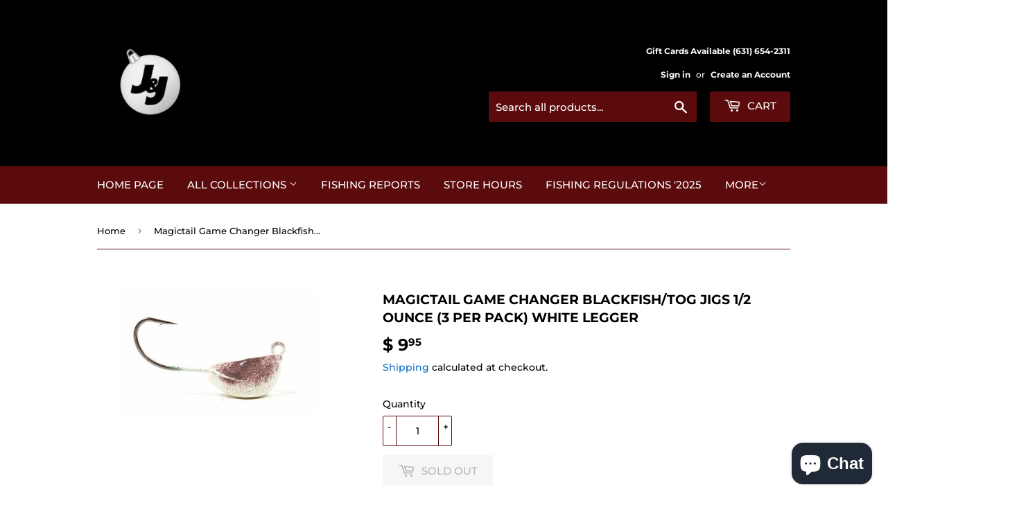

--- FILE ---
content_type: text/html; charset=utf-8
request_url: https://www.jjsportsfishing.com/products/magictail-game-changer-blackfish-tog-jigs-1-2-ounce-3-per-pack-white-legger
body_size: 25542
content:
<!doctype html>
<html class="no-touch no-js">
<head>
  
  <script>(function(H){H.className=H.className.replace(/\bno-js\b/,'js')})(document.documentElement)</script>
  <!-- Basic page needs ================================================== -->
  <meta charset="utf-8">
  <meta http-equiv="X-UA-Compatible" content="IE=edge,chrome=1">

  
  <link rel="shortcut icon" href="//www.jjsportsfishing.com/cdn/shop/files/JJLOGO-online_32x32.png?v=1613764331" type="image/png" />
  

  <!-- Title and description ================================================== -->
  <title>
  Magictail Game Changer Blackfish/Tog Jigs 1/2 ounce (3 per pack) White &ndash; J &amp; J Sports Inc.-Bait &amp; Tackle-Fishing Long Island
  </title>

  
    <meta name="description" content="I Every product that Magictail produces needs to be thoroughly tested. After use of the Banana Jig it was felt that the collar was only a hinder to the catching ability as it wouldn&#39;t let the crab sit on the hook well and bait was easily taken off. So the game changer Tog jig was created. Few very important Key factors">
  

  <!-- Product meta ================================================== -->
  <!-- /snippets/social-meta-tags.liquid -->




<meta property="og:site_name" content="J &amp; J Sports Inc.-Bait &amp; Tackle-Fishing Long Island">
<meta property="og:url" content="https://www.jjsportsfishing.com/products/magictail-game-changer-blackfish-tog-jigs-1-2-ounce-3-per-pack-white-legger">
<meta property="og:title" content="Magictail Game Changer Blackfish/Tog Jigs  1/2 ounce (3 per pack) White Legger">
<meta property="og:type" content="product">
<meta property="og:description" content="I Every product that Magictail produces needs to be thoroughly tested. After use of the Banana Jig it was felt that the collar was only a hinder to the catching ability as it wouldn&#39;t let the crab sit on the hook well and bait was easily taken off. So the game changer Tog jig was created. Few very important Key factors">

  <meta property="og:price:amount" content="9.95">
  <meta property="og:price:currency" content="USD">

<meta property="og:image" content="http://www.jjsportsfishing.com/cdn/shop/products/download_94a56248-b25f-485d-8db4-f7db7c9b9978_1200x1200.jpg?v=1664829342">
<meta property="og:image:secure_url" content="https://www.jjsportsfishing.com/cdn/shop/products/download_94a56248-b25f-485d-8db4-f7db7c9b9978_1200x1200.jpg?v=1664829342">


  <meta name="twitter:site" content="@jjsportsfishing">

<meta name="twitter:card" content="summary_large_image">
<meta name="twitter:title" content="Magictail Game Changer Blackfish/Tog Jigs  1/2 ounce (3 per pack) White Legger">
<meta name="twitter:description" content="I Every product that Magictail produces needs to be thoroughly tested. After use of the Banana Jig it was felt that the collar was only a hinder to the catching ability as it wouldn&#39;t let the crab sit on the hook well and bait was easily taken off. So the game changer Tog jig was created. Few very important Key factors">


  <!-- Helpers ================================================== -->
  <link rel="canonical" href="https://www.jjsportsfishing.com/products/magictail-game-changer-blackfish-tog-jigs-1-2-ounce-3-per-pack-white-legger">
  <meta name="viewport" content="width=device-width,initial-scale=1">

  <!-- CSS ================================================== -->
  <link href="//www.jjsportsfishing.com/cdn/shop/t/12/assets/theme.scss.css?v=154613153444925648811769728292" rel="stylesheet" type="text/css" media="all" />

  <!-- Header hook for plugins ================================================== -->
  <script>window.performance && window.performance.mark && window.performance.mark('shopify.content_for_header.start');</script><meta name="google-site-verification" content="j8Lbp-GWw48K4xBUBwqPJ8hqCZdBNeh3SfLPnPjZHWs">
<meta name="facebook-domain-verification" content="4ul4562lx5t3q0mmxc8y0xhr0oizmo">
<meta id="shopify-digital-wallet" name="shopify-digital-wallet" content="/6942765/digital_wallets/dialog">
<meta name="shopify-checkout-api-token" content="c02aad371ce7bff20ff47055d7fd29cb">
<meta id="in-context-paypal-metadata" data-shop-id="6942765" data-venmo-supported="true" data-environment="production" data-locale="en_US" data-paypal-v4="true" data-currency="USD">
<link rel="alternate" type="application/json+oembed" href="https://www.jjsportsfishing.com/products/magictail-game-changer-blackfish-tog-jigs-1-2-ounce-3-per-pack-white-legger.oembed">
<script async="async" src="/checkouts/internal/preloads.js?locale=en-US"></script>
<script id="shopify-features" type="application/json">{"accessToken":"c02aad371ce7bff20ff47055d7fd29cb","betas":["rich-media-storefront-analytics"],"domain":"www.jjsportsfishing.com","predictiveSearch":true,"shopId":6942765,"locale":"en"}</script>
<script>var Shopify = Shopify || {};
Shopify.shop = "jjsportsfishing-com.myshopify.com";
Shopify.locale = "en";
Shopify.currency = {"active":"USD","rate":"1.0"};
Shopify.country = "US";
Shopify.theme = {"name":"Supply","id":79578169453,"schema_name":"Supply","schema_version":"8.9.3","theme_store_id":679,"role":"main"};
Shopify.theme.handle = "null";
Shopify.theme.style = {"id":null,"handle":null};
Shopify.cdnHost = "www.jjsportsfishing.com/cdn";
Shopify.routes = Shopify.routes || {};
Shopify.routes.root = "/";</script>
<script type="module">!function(o){(o.Shopify=o.Shopify||{}).modules=!0}(window);</script>
<script>!function(o){function n(){var o=[];function n(){o.push(Array.prototype.slice.apply(arguments))}return n.q=o,n}var t=o.Shopify=o.Shopify||{};t.loadFeatures=n(),t.autoloadFeatures=n()}(window);</script>
<script id="shop-js-analytics" type="application/json">{"pageType":"product"}</script>
<script defer="defer" async type="module" src="//www.jjsportsfishing.com/cdn/shopifycloud/shop-js/modules/v2/client.init-shop-cart-sync_BN7fPSNr.en.esm.js"></script>
<script defer="defer" async type="module" src="//www.jjsportsfishing.com/cdn/shopifycloud/shop-js/modules/v2/chunk.common_Cbph3Kss.esm.js"></script>
<script defer="defer" async type="module" src="//www.jjsportsfishing.com/cdn/shopifycloud/shop-js/modules/v2/chunk.modal_DKumMAJ1.esm.js"></script>
<script type="module">
  await import("//www.jjsportsfishing.com/cdn/shopifycloud/shop-js/modules/v2/client.init-shop-cart-sync_BN7fPSNr.en.esm.js");
await import("//www.jjsportsfishing.com/cdn/shopifycloud/shop-js/modules/v2/chunk.common_Cbph3Kss.esm.js");
await import("//www.jjsportsfishing.com/cdn/shopifycloud/shop-js/modules/v2/chunk.modal_DKumMAJ1.esm.js");

  window.Shopify.SignInWithShop?.initShopCartSync?.({"fedCMEnabled":true,"windoidEnabled":true});

</script>
<script id="__st">var __st={"a":6942765,"offset":-18000,"reqid":"3bd693c1-e6a9-41c8-a7d8-b9ea1dca5ad6-1769751399","pageurl":"www.jjsportsfishing.com\/products\/magictail-game-changer-blackfish-tog-jigs-1-2-ounce-3-per-pack-white-legger","u":"a0caa3a0a228","p":"product","rtyp":"product","rid":6893770145901};</script>
<script>window.ShopifyPaypalV4VisibilityTracking = true;</script>
<script id="captcha-bootstrap">!function(){'use strict';const t='contact',e='account',n='new_comment',o=[[t,t],['blogs',n],['comments',n],[t,'customer']],c=[[e,'customer_login'],[e,'guest_login'],[e,'recover_customer_password'],[e,'create_customer']],r=t=>t.map((([t,e])=>`form[action*='/${t}']:not([data-nocaptcha='true']) input[name='form_type'][value='${e}']`)).join(','),a=t=>()=>t?[...document.querySelectorAll(t)].map((t=>t.form)):[];function s(){const t=[...o],e=r(t);return a(e)}const i='password',u='form_key',d=['recaptcha-v3-token','g-recaptcha-response','h-captcha-response',i],f=()=>{try{return window.sessionStorage}catch{return}},m='__shopify_v',_=t=>t.elements[u];function p(t,e,n=!1){try{const o=window.sessionStorage,c=JSON.parse(o.getItem(e)),{data:r}=function(t){const{data:e,action:n}=t;return t[m]||n?{data:e,action:n}:{data:t,action:n}}(c);for(const[e,n]of Object.entries(r))t.elements[e]&&(t.elements[e].value=n);n&&o.removeItem(e)}catch(o){console.error('form repopulation failed',{error:o})}}const l='form_type',E='cptcha';function T(t){t.dataset[E]=!0}const w=window,h=w.document,L='Shopify',v='ce_forms',y='captcha';let A=!1;((t,e)=>{const n=(g='f06e6c50-85a8-45c8-87d0-21a2b65856fe',I='https://cdn.shopify.com/shopifycloud/storefront-forms-hcaptcha/ce_storefront_forms_captcha_hcaptcha.v1.5.2.iife.js',D={infoText:'Protected by hCaptcha',privacyText:'Privacy',termsText:'Terms'},(t,e,n)=>{const o=w[L][v],c=o.bindForm;if(c)return c(t,g,e,D).then(n);var r;o.q.push([[t,g,e,D],n]),r=I,A||(h.body.append(Object.assign(h.createElement('script'),{id:'captcha-provider',async:!0,src:r})),A=!0)});var g,I,D;w[L]=w[L]||{},w[L][v]=w[L][v]||{},w[L][v].q=[],w[L][y]=w[L][y]||{},w[L][y].protect=function(t,e){n(t,void 0,e),T(t)},Object.freeze(w[L][y]),function(t,e,n,w,h,L){const[v,y,A,g]=function(t,e,n){const i=e?o:[],u=t?c:[],d=[...i,...u],f=r(d),m=r(i),_=r(d.filter((([t,e])=>n.includes(e))));return[a(f),a(m),a(_),s()]}(w,h,L),I=t=>{const e=t.target;return e instanceof HTMLFormElement?e:e&&e.form},D=t=>v().includes(t);t.addEventListener('submit',(t=>{const e=I(t);if(!e)return;const n=D(e)&&!e.dataset.hcaptchaBound&&!e.dataset.recaptchaBound,o=_(e),c=g().includes(e)&&(!o||!o.value);(n||c)&&t.preventDefault(),c&&!n&&(function(t){try{if(!f())return;!function(t){const e=f();if(!e)return;const n=_(t);if(!n)return;const o=n.value;o&&e.removeItem(o)}(t);const e=Array.from(Array(32),(()=>Math.random().toString(36)[2])).join('');!function(t,e){_(t)||t.append(Object.assign(document.createElement('input'),{type:'hidden',name:u})),t.elements[u].value=e}(t,e),function(t,e){const n=f();if(!n)return;const o=[...t.querySelectorAll(`input[type='${i}']`)].map((({name:t})=>t)),c=[...d,...o],r={};for(const[a,s]of new FormData(t).entries())c.includes(a)||(r[a]=s);n.setItem(e,JSON.stringify({[m]:1,action:t.action,data:r}))}(t,e)}catch(e){console.error('failed to persist form',e)}}(e),e.submit())}));const S=(t,e)=>{t&&!t.dataset[E]&&(n(t,e.some((e=>e===t))),T(t))};for(const o of['focusin','change'])t.addEventListener(o,(t=>{const e=I(t);D(e)&&S(e,y())}));const B=e.get('form_key'),M=e.get(l),P=B&&M;t.addEventListener('DOMContentLoaded',(()=>{const t=y();if(P)for(const e of t)e.elements[l].value===M&&p(e,B);[...new Set([...A(),...v().filter((t=>'true'===t.dataset.shopifyCaptcha))])].forEach((e=>S(e,t)))}))}(h,new URLSearchParams(w.location.search),n,t,e,['guest_login'])})(!0,!0)}();</script>
<script integrity="sha256-4kQ18oKyAcykRKYeNunJcIwy7WH5gtpwJnB7kiuLZ1E=" data-source-attribution="shopify.loadfeatures" defer="defer" src="//www.jjsportsfishing.com/cdn/shopifycloud/storefront/assets/storefront/load_feature-a0a9edcb.js" crossorigin="anonymous"></script>
<script data-source-attribution="shopify.dynamic_checkout.dynamic.init">var Shopify=Shopify||{};Shopify.PaymentButton=Shopify.PaymentButton||{isStorefrontPortableWallets:!0,init:function(){window.Shopify.PaymentButton.init=function(){};var t=document.createElement("script");t.src="https://www.jjsportsfishing.com/cdn/shopifycloud/portable-wallets/latest/portable-wallets.en.js",t.type="module",document.head.appendChild(t)}};
</script>
<script data-source-attribution="shopify.dynamic_checkout.buyer_consent">
  function portableWalletsHideBuyerConsent(e){var t=document.getElementById("shopify-buyer-consent"),n=document.getElementById("shopify-subscription-policy-button");t&&n&&(t.classList.add("hidden"),t.setAttribute("aria-hidden","true"),n.removeEventListener("click",e))}function portableWalletsShowBuyerConsent(e){var t=document.getElementById("shopify-buyer-consent"),n=document.getElementById("shopify-subscription-policy-button");t&&n&&(t.classList.remove("hidden"),t.removeAttribute("aria-hidden"),n.addEventListener("click",e))}window.Shopify?.PaymentButton&&(window.Shopify.PaymentButton.hideBuyerConsent=portableWalletsHideBuyerConsent,window.Shopify.PaymentButton.showBuyerConsent=portableWalletsShowBuyerConsent);
</script>
<script>
  function portableWalletsCleanup(e){e&&e.src&&console.error("Failed to load portable wallets script "+e.src);var t=document.querySelectorAll("shopify-accelerated-checkout .shopify-payment-button__skeleton, shopify-accelerated-checkout-cart .wallet-cart-button__skeleton"),e=document.getElementById("shopify-buyer-consent");for(let e=0;e<t.length;e++)t[e].remove();e&&e.remove()}function portableWalletsNotLoadedAsModule(e){e instanceof ErrorEvent&&"string"==typeof e.message&&e.message.includes("import.meta")&&"string"==typeof e.filename&&e.filename.includes("portable-wallets")&&(window.removeEventListener("error",portableWalletsNotLoadedAsModule),window.Shopify.PaymentButton.failedToLoad=e,"loading"===document.readyState?document.addEventListener("DOMContentLoaded",window.Shopify.PaymentButton.init):window.Shopify.PaymentButton.init())}window.addEventListener("error",portableWalletsNotLoadedAsModule);
</script>

<script type="module" src="https://www.jjsportsfishing.com/cdn/shopifycloud/portable-wallets/latest/portable-wallets.en.js" onError="portableWalletsCleanup(this)" crossorigin="anonymous"></script>
<script nomodule>
  document.addEventListener("DOMContentLoaded", portableWalletsCleanup);
</script>

<script id='scb4127' type='text/javascript' async='' src='https://www.jjsportsfishing.com/cdn/shopifycloud/privacy-banner/storefront-banner.js'></script><link id="shopify-accelerated-checkout-styles" rel="stylesheet" media="screen" href="https://www.jjsportsfishing.com/cdn/shopifycloud/portable-wallets/latest/accelerated-checkout-backwards-compat.css" crossorigin="anonymous">
<style id="shopify-accelerated-checkout-cart">
        #shopify-buyer-consent {
  margin-top: 1em;
  display: inline-block;
  width: 100%;
}

#shopify-buyer-consent.hidden {
  display: none;
}

#shopify-subscription-policy-button {
  background: none;
  border: none;
  padding: 0;
  text-decoration: underline;
  font-size: inherit;
  cursor: pointer;
}

#shopify-subscription-policy-button::before {
  box-shadow: none;
}

      </style>

<script>window.performance && window.performance.mark && window.performance.mark('shopify.content_for_header.end');</script>

  
  

  <script src="//www.jjsportsfishing.com/cdn/shop/t/12/assets/jquery-2.2.3.min.js?v=58211863146907186831574140215" type="text/javascript"></script>

  <script src="//www.jjsportsfishing.com/cdn/shop/t/12/assets/lazysizes.min.js?v=8147953233334221341574140216" async="async"></script>
  <script src="//www.jjsportsfishing.com/cdn/shop/t/12/assets/vendor.js?v=106177282645720727331574140219" defer="defer"></script>
  <script src="//www.jjsportsfishing.com/cdn/shop/t/12/assets/theme.js?v=5708990254891265761574140226" defer="defer"></script>
<script src="https://cdn.shopify.com/extensions/e8878072-2f6b-4e89-8082-94b04320908d/inbox-1254/assets/inbox-chat-loader.js" type="text/javascript" defer="defer"></script>
<link href="https://monorail-edge.shopifysvc.com" rel="dns-prefetch">
<script>(function(){if ("sendBeacon" in navigator && "performance" in window) {try {var session_token_from_headers = performance.getEntriesByType('navigation')[0].serverTiming.find(x => x.name == '_s').description;} catch {var session_token_from_headers = undefined;}var session_cookie_matches = document.cookie.match(/_shopify_s=([^;]*)/);var session_token_from_cookie = session_cookie_matches && session_cookie_matches.length === 2 ? session_cookie_matches[1] : "";var session_token = session_token_from_headers || session_token_from_cookie || "";function handle_abandonment_event(e) {var entries = performance.getEntries().filter(function(entry) {return /monorail-edge.shopifysvc.com/.test(entry.name);});if (!window.abandonment_tracked && entries.length === 0) {window.abandonment_tracked = true;var currentMs = Date.now();var navigation_start = performance.timing.navigationStart;var payload = {shop_id: 6942765,url: window.location.href,navigation_start,duration: currentMs - navigation_start,session_token,page_type: "product"};window.navigator.sendBeacon("https://monorail-edge.shopifysvc.com/v1/produce", JSON.stringify({schema_id: "online_store_buyer_site_abandonment/1.1",payload: payload,metadata: {event_created_at_ms: currentMs,event_sent_at_ms: currentMs}}));}}window.addEventListener('pagehide', handle_abandonment_event);}}());</script>
<script id="web-pixels-manager-setup">(function e(e,d,r,n,o){if(void 0===o&&(o={}),!Boolean(null===(a=null===(i=window.Shopify)||void 0===i?void 0:i.analytics)||void 0===a?void 0:a.replayQueue)){var i,a;window.Shopify=window.Shopify||{};var t=window.Shopify;t.analytics=t.analytics||{};var s=t.analytics;s.replayQueue=[],s.publish=function(e,d,r){return s.replayQueue.push([e,d,r]),!0};try{self.performance.mark("wpm:start")}catch(e){}var l=function(){var e={modern:/Edge?\/(1{2}[4-9]|1[2-9]\d|[2-9]\d{2}|\d{4,})\.\d+(\.\d+|)|Firefox\/(1{2}[4-9]|1[2-9]\d|[2-9]\d{2}|\d{4,})\.\d+(\.\d+|)|Chrom(ium|e)\/(9{2}|\d{3,})\.\d+(\.\d+|)|(Maci|X1{2}).+ Version\/(15\.\d+|(1[6-9]|[2-9]\d|\d{3,})\.\d+)([,.]\d+|)( \(\w+\)|)( Mobile\/\w+|) Safari\/|Chrome.+OPR\/(9{2}|\d{3,})\.\d+\.\d+|(CPU[ +]OS|iPhone[ +]OS|CPU[ +]iPhone|CPU IPhone OS|CPU iPad OS)[ +]+(15[._]\d+|(1[6-9]|[2-9]\d|\d{3,})[._]\d+)([._]\d+|)|Android:?[ /-](13[3-9]|1[4-9]\d|[2-9]\d{2}|\d{4,})(\.\d+|)(\.\d+|)|Android.+Firefox\/(13[5-9]|1[4-9]\d|[2-9]\d{2}|\d{4,})\.\d+(\.\d+|)|Android.+Chrom(ium|e)\/(13[3-9]|1[4-9]\d|[2-9]\d{2}|\d{4,})\.\d+(\.\d+|)|SamsungBrowser\/([2-9]\d|\d{3,})\.\d+/,legacy:/Edge?\/(1[6-9]|[2-9]\d|\d{3,})\.\d+(\.\d+|)|Firefox\/(5[4-9]|[6-9]\d|\d{3,})\.\d+(\.\d+|)|Chrom(ium|e)\/(5[1-9]|[6-9]\d|\d{3,})\.\d+(\.\d+|)([\d.]+$|.*Safari\/(?![\d.]+ Edge\/[\d.]+$))|(Maci|X1{2}).+ Version\/(10\.\d+|(1[1-9]|[2-9]\d|\d{3,})\.\d+)([,.]\d+|)( \(\w+\)|)( Mobile\/\w+|) Safari\/|Chrome.+OPR\/(3[89]|[4-9]\d|\d{3,})\.\d+\.\d+|(CPU[ +]OS|iPhone[ +]OS|CPU[ +]iPhone|CPU IPhone OS|CPU iPad OS)[ +]+(10[._]\d+|(1[1-9]|[2-9]\d|\d{3,})[._]\d+)([._]\d+|)|Android:?[ /-](13[3-9]|1[4-9]\d|[2-9]\d{2}|\d{4,})(\.\d+|)(\.\d+|)|Mobile Safari.+OPR\/([89]\d|\d{3,})\.\d+\.\d+|Android.+Firefox\/(13[5-9]|1[4-9]\d|[2-9]\d{2}|\d{4,})\.\d+(\.\d+|)|Android.+Chrom(ium|e)\/(13[3-9]|1[4-9]\d|[2-9]\d{2}|\d{4,})\.\d+(\.\d+|)|Android.+(UC? ?Browser|UCWEB|U3)[ /]?(15\.([5-9]|\d{2,})|(1[6-9]|[2-9]\d|\d{3,})\.\d+)\.\d+|SamsungBrowser\/(5\.\d+|([6-9]|\d{2,})\.\d+)|Android.+MQ{2}Browser\/(14(\.(9|\d{2,})|)|(1[5-9]|[2-9]\d|\d{3,})(\.\d+|))(\.\d+|)|K[Aa][Ii]OS\/(3\.\d+|([4-9]|\d{2,})\.\d+)(\.\d+|)/},d=e.modern,r=e.legacy,n=navigator.userAgent;return n.match(d)?"modern":n.match(r)?"legacy":"unknown"}(),u="modern"===l?"modern":"legacy",c=(null!=n?n:{modern:"",legacy:""})[u],f=function(e){return[e.baseUrl,"/wpm","/b",e.hashVersion,"modern"===e.buildTarget?"m":"l",".js"].join("")}({baseUrl:d,hashVersion:r,buildTarget:u}),m=function(e){var d=e.version,r=e.bundleTarget,n=e.surface,o=e.pageUrl,i=e.monorailEndpoint;return{emit:function(e){var a=e.status,t=e.errorMsg,s=(new Date).getTime(),l=JSON.stringify({metadata:{event_sent_at_ms:s},events:[{schema_id:"web_pixels_manager_load/3.1",payload:{version:d,bundle_target:r,page_url:o,status:a,surface:n,error_msg:t},metadata:{event_created_at_ms:s}}]});if(!i)return console&&console.warn&&console.warn("[Web Pixels Manager] No Monorail endpoint provided, skipping logging."),!1;try{return self.navigator.sendBeacon.bind(self.navigator)(i,l)}catch(e){}var u=new XMLHttpRequest;try{return u.open("POST",i,!0),u.setRequestHeader("Content-Type","text/plain"),u.send(l),!0}catch(e){return console&&console.warn&&console.warn("[Web Pixels Manager] Got an unhandled error while logging to Monorail."),!1}}}}({version:r,bundleTarget:l,surface:e.surface,pageUrl:self.location.href,monorailEndpoint:e.monorailEndpoint});try{o.browserTarget=l,function(e){var d=e.src,r=e.async,n=void 0===r||r,o=e.onload,i=e.onerror,a=e.sri,t=e.scriptDataAttributes,s=void 0===t?{}:t,l=document.createElement("script"),u=document.querySelector("head"),c=document.querySelector("body");if(l.async=n,l.src=d,a&&(l.integrity=a,l.crossOrigin="anonymous"),s)for(var f in s)if(Object.prototype.hasOwnProperty.call(s,f))try{l.dataset[f]=s[f]}catch(e){}if(o&&l.addEventListener("load",o),i&&l.addEventListener("error",i),u)u.appendChild(l);else{if(!c)throw new Error("Did not find a head or body element to append the script");c.appendChild(l)}}({src:f,async:!0,onload:function(){if(!function(){var e,d;return Boolean(null===(d=null===(e=window.Shopify)||void 0===e?void 0:e.analytics)||void 0===d?void 0:d.initialized)}()){var d=window.webPixelsManager.init(e)||void 0;if(d){var r=window.Shopify.analytics;r.replayQueue.forEach((function(e){var r=e[0],n=e[1],o=e[2];d.publishCustomEvent(r,n,o)})),r.replayQueue=[],r.publish=d.publishCustomEvent,r.visitor=d.visitor,r.initialized=!0}}},onerror:function(){return m.emit({status:"failed",errorMsg:"".concat(f," has failed to load")})},sri:function(e){var d=/^sha384-[A-Za-z0-9+/=]+$/;return"string"==typeof e&&d.test(e)}(c)?c:"",scriptDataAttributes:o}),m.emit({status:"loading"})}catch(e){m.emit({status:"failed",errorMsg:(null==e?void 0:e.message)||"Unknown error"})}}})({shopId: 6942765,storefrontBaseUrl: "https://www.jjsportsfishing.com",extensionsBaseUrl: "https://extensions.shopifycdn.com/cdn/shopifycloud/web-pixels-manager",monorailEndpoint: "https://monorail-edge.shopifysvc.com/unstable/produce_batch",surface: "storefront-renderer",enabledBetaFlags: ["2dca8a86"],webPixelsConfigList: [{"id":"757236025","configuration":"{\"config\":\"{\\\"pixel_id\\\":\\\"G-SNE0RCHLTD\\\",\\\"target_country\\\":\\\"US\\\",\\\"gtag_events\\\":[{\\\"type\\\":\\\"search\\\",\\\"action_label\\\":\\\"G-SNE0RCHLTD\\\"},{\\\"type\\\":\\\"begin_checkout\\\",\\\"action_label\\\":\\\"G-SNE0RCHLTD\\\"},{\\\"type\\\":\\\"view_item\\\",\\\"action_label\\\":[\\\"G-SNE0RCHLTD\\\",\\\"MC-DGZLT13FK9\\\"]},{\\\"type\\\":\\\"purchase\\\",\\\"action_label\\\":[\\\"G-SNE0RCHLTD\\\",\\\"MC-DGZLT13FK9\\\"]},{\\\"type\\\":\\\"page_view\\\",\\\"action_label\\\":[\\\"G-SNE0RCHLTD\\\",\\\"MC-DGZLT13FK9\\\"]},{\\\"type\\\":\\\"add_payment_info\\\",\\\"action_label\\\":\\\"G-SNE0RCHLTD\\\"},{\\\"type\\\":\\\"add_to_cart\\\",\\\"action_label\\\":\\\"G-SNE0RCHLTD\\\"}],\\\"enable_monitoring_mode\\\":false}\"}","eventPayloadVersion":"v1","runtimeContext":"OPEN","scriptVersion":"b2a88bafab3e21179ed38636efcd8a93","type":"APP","apiClientId":1780363,"privacyPurposes":[],"dataSharingAdjustments":{"protectedCustomerApprovalScopes":["read_customer_address","read_customer_email","read_customer_name","read_customer_personal_data","read_customer_phone"]}},{"id":"379519289","configuration":"{\"pixel_id\":\"2933519176875666\",\"pixel_type\":\"facebook_pixel\",\"metaapp_system_user_token\":\"-\"}","eventPayloadVersion":"v1","runtimeContext":"OPEN","scriptVersion":"ca16bc87fe92b6042fbaa3acc2fbdaa6","type":"APP","apiClientId":2329312,"privacyPurposes":["ANALYTICS","MARKETING","SALE_OF_DATA"],"dataSharingAdjustments":{"protectedCustomerApprovalScopes":["read_customer_address","read_customer_email","read_customer_name","read_customer_personal_data","read_customer_phone"]}},{"id":"175046969","configuration":"{\"tagID\":\"2612382561101\"}","eventPayloadVersion":"v1","runtimeContext":"STRICT","scriptVersion":"18031546ee651571ed29edbe71a3550b","type":"APP","apiClientId":3009811,"privacyPurposes":["ANALYTICS","MARKETING","SALE_OF_DATA"],"dataSharingAdjustments":{"protectedCustomerApprovalScopes":["read_customer_address","read_customer_email","read_customer_name","read_customer_personal_data","read_customer_phone"]}},{"id":"shopify-app-pixel","configuration":"{}","eventPayloadVersion":"v1","runtimeContext":"STRICT","scriptVersion":"0450","apiClientId":"shopify-pixel","type":"APP","privacyPurposes":["ANALYTICS","MARKETING"]},{"id":"shopify-custom-pixel","eventPayloadVersion":"v1","runtimeContext":"LAX","scriptVersion":"0450","apiClientId":"shopify-pixel","type":"CUSTOM","privacyPurposes":["ANALYTICS","MARKETING"]}],isMerchantRequest: false,initData: {"shop":{"name":"J \u0026 J Sports Inc.-Bait \u0026 Tackle-Fishing Long Island","paymentSettings":{"currencyCode":"USD"},"myshopifyDomain":"jjsportsfishing-com.myshopify.com","countryCode":"US","storefrontUrl":"https:\/\/www.jjsportsfishing.com"},"customer":null,"cart":null,"checkout":null,"productVariants":[{"price":{"amount":9.95,"currencyCode":"USD"},"product":{"title":"Magictail Game Changer Blackfish\/Tog Jigs  1\/2 ounce (3 per pack) White Legger","vendor":"JJSports","id":"6893770145901","untranslatedTitle":"Magictail Game Changer Blackfish\/Tog Jigs  1\/2 ounce (3 per pack) White Legger","url":"\/products\/magictail-game-changer-blackfish-tog-jigs-1-2-ounce-3-per-pack-white-legger","type":"Fishing Lure"},"id":"40338115330157","image":{"src":"\/\/www.jjsportsfishing.com\/cdn\/shop\/products\/download_94a56248-b25f-485d-8db4-f7db7c9b9978.jpg?v=1664829342"},"sku":"","title":"Default Title","untranslatedTitle":"Default Title"}],"purchasingCompany":null},},"https://www.jjsportsfishing.com/cdn","1d2a099fw23dfb22ep557258f5m7a2edbae",{"modern":"","legacy":""},{"shopId":"6942765","storefrontBaseUrl":"https:\/\/www.jjsportsfishing.com","extensionBaseUrl":"https:\/\/extensions.shopifycdn.com\/cdn\/shopifycloud\/web-pixels-manager","surface":"storefront-renderer","enabledBetaFlags":"[\"2dca8a86\"]","isMerchantRequest":"false","hashVersion":"1d2a099fw23dfb22ep557258f5m7a2edbae","publish":"custom","events":"[[\"page_viewed\",{}],[\"product_viewed\",{\"productVariant\":{\"price\":{\"amount\":9.95,\"currencyCode\":\"USD\"},\"product\":{\"title\":\"Magictail Game Changer Blackfish\/Tog Jigs  1\/2 ounce (3 per pack) White Legger\",\"vendor\":\"JJSports\",\"id\":\"6893770145901\",\"untranslatedTitle\":\"Magictail Game Changer Blackfish\/Tog Jigs  1\/2 ounce (3 per pack) White Legger\",\"url\":\"\/products\/magictail-game-changer-blackfish-tog-jigs-1-2-ounce-3-per-pack-white-legger\",\"type\":\"Fishing Lure\"},\"id\":\"40338115330157\",\"image\":{\"src\":\"\/\/www.jjsportsfishing.com\/cdn\/shop\/products\/download_94a56248-b25f-485d-8db4-f7db7c9b9978.jpg?v=1664829342\"},\"sku\":\"\",\"title\":\"Default Title\",\"untranslatedTitle\":\"Default Title\"}}]]"});</script><script>
  window.ShopifyAnalytics = window.ShopifyAnalytics || {};
  window.ShopifyAnalytics.meta = window.ShopifyAnalytics.meta || {};
  window.ShopifyAnalytics.meta.currency = 'USD';
  var meta = {"product":{"id":6893770145901,"gid":"gid:\/\/shopify\/Product\/6893770145901","vendor":"JJSports","type":"Fishing Lure","handle":"magictail-game-changer-blackfish-tog-jigs-1-2-ounce-3-per-pack-white-legger","variants":[{"id":40338115330157,"price":995,"name":"Magictail Game Changer Blackfish\/Tog Jigs  1\/2 ounce (3 per pack) White Legger","public_title":null,"sku":""}],"remote":false},"page":{"pageType":"product","resourceType":"product","resourceId":6893770145901,"requestId":"3bd693c1-e6a9-41c8-a7d8-b9ea1dca5ad6-1769751399"}};
  for (var attr in meta) {
    window.ShopifyAnalytics.meta[attr] = meta[attr];
  }
</script>
<script class="analytics">
  (function () {
    var customDocumentWrite = function(content) {
      var jquery = null;

      if (window.jQuery) {
        jquery = window.jQuery;
      } else if (window.Checkout && window.Checkout.$) {
        jquery = window.Checkout.$;
      }

      if (jquery) {
        jquery('body').append(content);
      }
    };

    var hasLoggedConversion = function(token) {
      if (token) {
        return document.cookie.indexOf('loggedConversion=' + token) !== -1;
      }
      return false;
    }

    var setCookieIfConversion = function(token) {
      if (token) {
        var twoMonthsFromNow = new Date(Date.now());
        twoMonthsFromNow.setMonth(twoMonthsFromNow.getMonth() + 2);

        document.cookie = 'loggedConversion=' + token + '; expires=' + twoMonthsFromNow;
      }
    }

    var trekkie = window.ShopifyAnalytics.lib = window.trekkie = window.trekkie || [];
    if (trekkie.integrations) {
      return;
    }
    trekkie.methods = [
      'identify',
      'page',
      'ready',
      'track',
      'trackForm',
      'trackLink'
    ];
    trekkie.factory = function(method) {
      return function() {
        var args = Array.prototype.slice.call(arguments);
        args.unshift(method);
        trekkie.push(args);
        return trekkie;
      };
    };
    for (var i = 0; i < trekkie.methods.length; i++) {
      var key = trekkie.methods[i];
      trekkie[key] = trekkie.factory(key);
    }
    trekkie.load = function(config) {
      trekkie.config = config || {};
      trekkie.config.initialDocumentCookie = document.cookie;
      var first = document.getElementsByTagName('script')[0];
      var script = document.createElement('script');
      script.type = 'text/javascript';
      script.onerror = function(e) {
        var scriptFallback = document.createElement('script');
        scriptFallback.type = 'text/javascript';
        scriptFallback.onerror = function(error) {
                var Monorail = {
      produce: function produce(monorailDomain, schemaId, payload) {
        var currentMs = new Date().getTime();
        var event = {
          schema_id: schemaId,
          payload: payload,
          metadata: {
            event_created_at_ms: currentMs,
            event_sent_at_ms: currentMs
          }
        };
        return Monorail.sendRequest("https://" + monorailDomain + "/v1/produce", JSON.stringify(event));
      },
      sendRequest: function sendRequest(endpointUrl, payload) {
        // Try the sendBeacon API
        if (window && window.navigator && typeof window.navigator.sendBeacon === 'function' && typeof window.Blob === 'function' && !Monorail.isIos12()) {
          var blobData = new window.Blob([payload], {
            type: 'text/plain'
          });

          if (window.navigator.sendBeacon(endpointUrl, blobData)) {
            return true;
          } // sendBeacon was not successful

        } // XHR beacon

        var xhr = new XMLHttpRequest();

        try {
          xhr.open('POST', endpointUrl);
          xhr.setRequestHeader('Content-Type', 'text/plain');
          xhr.send(payload);
        } catch (e) {
          console.log(e);
        }

        return false;
      },
      isIos12: function isIos12() {
        return window.navigator.userAgent.lastIndexOf('iPhone; CPU iPhone OS 12_') !== -1 || window.navigator.userAgent.lastIndexOf('iPad; CPU OS 12_') !== -1;
      }
    };
    Monorail.produce('monorail-edge.shopifysvc.com',
      'trekkie_storefront_load_errors/1.1',
      {shop_id: 6942765,
      theme_id: 79578169453,
      app_name: "storefront",
      context_url: window.location.href,
      source_url: "//www.jjsportsfishing.com/cdn/s/trekkie.storefront.c59ea00e0474b293ae6629561379568a2d7c4bba.min.js"});

        };
        scriptFallback.async = true;
        scriptFallback.src = '//www.jjsportsfishing.com/cdn/s/trekkie.storefront.c59ea00e0474b293ae6629561379568a2d7c4bba.min.js';
        first.parentNode.insertBefore(scriptFallback, first);
      };
      script.async = true;
      script.src = '//www.jjsportsfishing.com/cdn/s/trekkie.storefront.c59ea00e0474b293ae6629561379568a2d7c4bba.min.js';
      first.parentNode.insertBefore(script, first);
    };
    trekkie.load(
      {"Trekkie":{"appName":"storefront","development":false,"defaultAttributes":{"shopId":6942765,"isMerchantRequest":null,"themeId":79578169453,"themeCityHash":"8697666088000798775","contentLanguage":"en","currency":"USD","eventMetadataId":"5e8718b3-f165-4e39-b968-273657581330"},"isServerSideCookieWritingEnabled":true,"monorailRegion":"shop_domain","enabledBetaFlags":["65f19447","b5387b81"]},"Session Attribution":{},"S2S":{"facebookCapiEnabled":true,"source":"trekkie-storefront-renderer","apiClientId":580111}}
    );

    var loaded = false;
    trekkie.ready(function() {
      if (loaded) return;
      loaded = true;

      window.ShopifyAnalytics.lib = window.trekkie;

      var originalDocumentWrite = document.write;
      document.write = customDocumentWrite;
      try { window.ShopifyAnalytics.merchantGoogleAnalytics.call(this); } catch(error) {};
      document.write = originalDocumentWrite;

      window.ShopifyAnalytics.lib.page(null,{"pageType":"product","resourceType":"product","resourceId":6893770145901,"requestId":"3bd693c1-e6a9-41c8-a7d8-b9ea1dca5ad6-1769751399","shopifyEmitted":true});

      var match = window.location.pathname.match(/checkouts\/(.+)\/(thank_you|post_purchase)/)
      var token = match? match[1]: undefined;
      if (!hasLoggedConversion(token)) {
        setCookieIfConversion(token);
        window.ShopifyAnalytics.lib.track("Viewed Product",{"currency":"USD","variantId":40338115330157,"productId":6893770145901,"productGid":"gid:\/\/shopify\/Product\/6893770145901","name":"Magictail Game Changer Blackfish\/Tog Jigs  1\/2 ounce (3 per pack) White Legger","price":"9.95","sku":"","brand":"JJSports","variant":null,"category":"Fishing Lure","nonInteraction":true,"remote":false},undefined,undefined,{"shopifyEmitted":true});
      window.ShopifyAnalytics.lib.track("monorail:\/\/trekkie_storefront_viewed_product\/1.1",{"currency":"USD","variantId":40338115330157,"productId":6893770145901,"productGid":"gid:\/\/shopify\/Product\/6893770145901","name":"Magictail Game Changer Blackfish\/Tog Jigs  1\/2 ounce (3 per pack) White Legger","price":"9.95","sku":"","brand":"JJSports","variant":null,"category":"Fishing Lure","nonInteraction":true,"remote":false,"referer":"https:\/\/www.jjsportsfishing.com\/products\/magictail-game-changer-blackfish-tog-jigs-1-2-ounce-3-per-pack-white-legger"});
      }
    });


        var eventsListenerScript = document.createElement('script');
        eventsListenerScript.async = true;
        eventsListenerScript.src = "//www.jjsportsfishing.com/cdn/shopifycloud/storefront/assets/shop_events_listener-3da45d37.js";
        document.getElementsByTagName('head')[0].appendChild(eventsListenerScript);

})();</script>
  <script>
  if (!window.ga || (window.ga && typeof window.ga !== 'function')) {
    window.ga = function ga() {
      (window.ga.q = window.ga.q || []).push(arguments);
      if (window.Shopify && window.Shopify.analytics && typeof window.Shopify.analytics.publish === 'function') {
        window.Shopify.analytics.publish("ga_stub_called", {}, {sendTo: "google_osp_migration"});
      }
      console.error("Shopify's Google Analytics stub called with:", Array.from(arguments), "\nSee https://help.shopify.com/manual/promoting-marketing/pixels/pixel-migration#google for more information.");
    };
    if (window.Shopify && window.Shopify.analytics && typeof window.Shopify.analytics.publish === 'function') {
      window.Shopify.analytics.publish("ga_stub_initialized", {}, {sendTo: "google_osp_migration"});
    }
  }
</script>
<script
  defer
  src="https://www.jjsportsfishing.com/cdn/shopifycloud/perf-kit/shopify-perf-kit-3.1.0.min.js"
  data-application="storefront-renderer"
  data-shop-id="6942765"
  data-render-region="gcp-us-central1"
  data-page-type="product"
  data-theme-instance-id="79578169453"
  data-theme-name="Supply"
  data-theme-version="8.9.3"
  data-monorail-region="shop_domain"
  data-resource-timing-sampling-rate="10"
  data-shs="true"
  data-shs-beacon="true"
  data-shs-export-with-fetch="true"
  data-shs-logs-sample-rate="1"
  data-shs-beacon-endpoint="https://www.jjsportsfishing.com/api/collect"
></script>
</head>

<body id="magictail-game-changer-blackfish-tog-jigs-1-2-ounce-3-per-pack-white" class="template-product">

  </head>
  
  
  <div id="shopify-section-header" class="shopify-section header-section"><header class="site-header" role="banner" data-section-id="header" data-section-type="header-section">
  <div class="wrapper">
    <div class="grid--full">
      <div class="grid-item large--one-half">
        
          <div class="h1 header-logo" itemscope itemtype="http://schema.org/Organization">
        
          
          

          <a href="/" itemprop="url">
            <div class="lazyload__image-wrapper no-js header-logo__image" style="max-width:150px;">
              <div style="padding-top:100.0%;">
                <img class="lazyload js"
                  data-src="//www.jjsportsfishing.com/cdn/shop/files/northlight_lj35566__06980_{width}x.png?v=1704522328"
                  data-widths="[180, 360, 540, 720, 900, 1080, 1296, 1512, 1728, 2048]"
                  data-aspectratio="1.0"
                  data-sizes="auto"
                  alt="J &amp;amp; J Sports Inc.-Bait &amp;amp; Tackle-Fishing Long Island"
                  style="width:150px;">
              </div>
            </div>
            <noscript>
              
              <img src="//www.jjsportsfishing.com/cdn/shop/files/northlight_lj35566__06980_150x.png?v=1704522328"
                srcset="//www.jjsportsfishing.com/cdn/shop/files/northlight_lj35566__06980_150x.png?v=1704522328 1x, //www.jjsportsfishing.com/cdn/shop/files/northlight_lj35566__06980_150x@2x.png?v=1704522328 2x"
                alt="J &amp;amp; J Sports Inc.-Bait &amp;amp; Tackle-Fishing Long Island"
                itemprop="logo"
                style="max-width:150px;">
            </noscript>
          </a>
          
        
          </div>
        
      </div>

      <div class="grid-item large--one-half text-center large--text-right">
        
          <div class="site-header--text-links">
            
              
                <a href="/collections/gift-cards">
              

                <p>Gift Cards Available (631) 654-2311</p>

              
                </a>
              
            

            
              <span class="site-header--meta-links medium-down--hide">
                
                  <a href="/account/login" id="customer_login_link">Sign in</a>
                  <span class="site-header--spacer">or</span>
                  <a href="/account/register" id="customer_register_link">Create an Account</a>
                
              </span>
            
          </div>

          <br class="medium-down--hide">
        

        <form action="/search" method="get" class="search-bar" role="search">
  <input type="hidden" name="type" value="product">

  <input type="search" name="q" value="" placeholder="Search all products..." aria-label="Search all products...">
  <button type="submit" class="search-bar--submit icon-fallback-text">
    <span class="icon icon-search" aria-hidden="true"></span>
    <span class="fallback-text">Search</span>
  </button>
</form>


        <a href="/cart" class="header-cart-btn cart-toggle">
          <span class="icon icon-cart"></span>
          Cart <span class="cart-count cart-badge--desktop hidden-count">0</span>
        </a>
      </div>
    </div>

  </div>
</header>

<div id="mobileNavBar">
  <div class="display-table-cell">
    <button class="menu-toggle mobileNavBar-link" aria-controls="navBar" aria-expanded="false"><span class="icon icon-hamburger" aria-hidden="true"></span>Menu</button>
  </div>
  <div class="display-table-cell">
    <a href="/cart" class="cart-toggle mobileNavBar-link">
      <span class="icon icon-cart"></span>
      Cart <span class="cart-count hidden-count">0</span>
    </a>
  </div>
</div>

<nav class="nav-bar" id="navBar" role="navigation">
  <div class="wrapper">
    <form action="/search" method="get" class="search-bar" role="search">
  <input type="hidden" name="type" value="product">

  <input type="search" name="q" value="" placeholder="Search all products..." aria-label="Search all products...">
  <button type="submit" class="search-bar--submit icon-fallback-text">
    <span class="icon icon-search" aria-hidden="true"></span>
    <span class="fallback-text">Search</span>
  </button>
</form>

    <ul class="mobile-nav" id="MobileNav">
  
  
    
      <li>
        <a
          href="/"
          class="mobile-nav--link"
          data-meganav-type="child"
          >
            Home page
        </a>
      </li>
    
  
    
      
      <li
        class="mobile-nav--has-dropdown "
        aria-haspopup="true">
        <a
          href="/collections"
          class="mobile-nav--link"
          data-meganav-type="parent"
          >
            All Collections
        </a>
        <button class="icon icon-arrow-down mobile-nav--button"
          aria-expanded="false"
          aria-label="All Collections Menu">
        </button>
        <ul
          id="MenuParent-2"
          class="mobile-nav--dropdown mobile-nav--has-grandchildren"
          data-meganav-dropdown>
          
            
            
              <li
                class="mobile-nav--has-dropdown mobile-nav--has-dropdown-grandchild "
                aria-haspopup="true">
                <a
                  href="/collections/gift-cards"
                  class="mobile-nav--link"
                  data-meganav-type="parent"
                  >
                    Gift Cards-
                </a>
                <button class="icon icon-arrow-down mobile-nav--button"
                  aria-expanded="false"
                  aria-label="Gift Cards- Menu">
                </button>
                <ul
                  id="MenuChildren-2-1"
                  class="mobile-nav--dropdown-grandchild"
                  data-meganav-dropdown>
                  
                    <li>
                      <a
                        href="https://www.jjsportsfishing.com/collections/gift-cards/products/j-j-in-store-gift-card"
                        class="mobile-nav--link"
                        data-meganav-type="child"
                        >
                          Classic Gift Cards • In-Store Use Only
                        </a>
                    </li>
                  
                    <li>
                      <a
                        href="https://www.jjsportsfishing.com/collections/gift-cards/products/jjsportsfishing-com-gift-card-online-gift-caerd"
                        class="mobile-nav--link"
                        data-meganav-type="child"
                        >
                          Digital Gift Card•Online or In-Store Use
                        </a>
                    </li>
                  
                </ul>
              </li>
            
          
            
              <li>
                <a
                  href="/blogs/news/buy-by-collection-buy-by-brand-site-news"
                  class="mobile-nav--link"
                  data-meganav-type="child"
                  >
                    Site Map/Sale Items
                </a>
              </li>
            
          
            
              <li>
                <a
                  href="https://www.jjsportsfishing.com/collections/bait-products/products/bait"
                  class="mobile-nav--link"
                  data-meganav-type="child"
                  >
                    Bait Products
                </a>
              </li>
            
          
            
              <li>
                <a
                  href="/collections/bait-products/chum-pot"
                  class="mobile-nav--link"
                  data-meganav-type="child"
                  >
                    Chum Pot
                </a>
              </li>
            
          
            
              <li>
                <a
                  href="/collections/landing-nets/cast-nets"
                  class="mobile-nav--link"
                  data-meganav-type="child"
                  >
                    Cast Nets
                </a>
              </li>
            
          
            
              <li>
                <a
                  href="/collections/crabbing-supplies/Clam-Rake"
                  class="mobile-nav--link"
                  data-meganav-type="child"
                  >
                    Clam Rake
                </a>
              </li>
            
          
            
              <li>
                <a
                  href="/collections/bait-traps"
                  class="mobile-nav--link"
                  data-meganav-type="child"
                  >
                    Crab and Bait Traps
                </a>
              </li>
            
          
            
              <li>
                <a
                  href="/collections/crabbing-supplies"
                  class="mobile-nav--link"
                  data-meganav-type="child"
                  >
                    Crabbing &amp; Clamming Supplies
                </a>
              </li>
            
          
            
              <li>
                <a
                  href="/collections/fat-cow-jig-strips"
                  class="mobile-nav--link"
                  data-meganav-type="child"
                  >
                    Fat Cow Strips
                </a>
              </li>
            
          
            
            
              <li
                class="mobile-nav--has-dropdown mobile-nav--has-dropdown-grandchild "
                aria-haspopup="true">
                <a
                  href="/collections/guy-harvey"
                  class="mobile-nav--link"
                  data-meganav-type="parent"
                  >
                    Fishing Apparel
                </a>
                <button class="icon icon-arrow-down mobile-nav--button"
                  aria-expanded="false"
                  aria-label="Fishing Apparel Menu">
                </button>
                <ul
                  id="MenuChildren-2-10"
                  class="mobile-nav--dropdown-grandchild"
                  data-meganav-dropdown>
                  
                    <li>
                      <a
                        href="/collections/aftco-products"
                        class="mobile-nav--link"
                        data-meganav-type="child"
                        >
                          AFTCO Products
                        </a>
                    </li>
                  
                    <li>
                      <a
                        href="/collections/fishing-gloves"
                        class="mobile-nav--link"
                        data-meganav-type="child"
                        >
                          Fishing Gloves
                        </a>
                    </li>
                  
                    <li>
                      <a
                        href="/collections/foul-weather-gear"
                        class="mobile-nav--link"
                        data-meganav-type="child"
                        >
                          Foul Weather Gear
                        </a>
                    </li>
                  
                    <li>
                      <a
                        href="/collections/guy-harvey-shirts"
                        class="mobile-nav--link"
                        data-meganav-type="child"
                        >
                          Guy Harvey Shirts
                        </a>
                    </li>
                  
                    <li>
                      <a
                        href="/collections/hats"
                        class="mobile-nav--link"
                        data-meganav-type="child"
                        >
                          Hats
                        </a>
                    </li>
                  
                    <li>
                      <a
                        href="/collections/jjsportsfishing-collection"
                        class="mobile-nav--link"
                        data-meganav-type="child"
                        >
                          J&amp;J Sports Merch
                        </a>
                    </li>
                  
                    <li>
                      <a
                        href="/collections/foul-weather-gear/Stormline"
                        class="mobile-nav--link"
                        data-meganav-type="child"
                        >
                          Stormline
                        </a>
                    </li>
                  
                    <li>
                      <a
                        href="/collections/winter-gear"
                        class="mobile-nav--link"
                        data-meganav-type="child"
                        >
                          Winter Gear
                        </a>
                    </li>
                  
                </ul>
              </li>
            
          
            
              <li>
                <a
                  href="/collections/fishing-books"
                  class="mobile-nav--link"
                  data-meganav-type="child"
                  >
                    Fishing Books
                </a>
              </li>
            
          
            
            
              <li
                class="mobile-nav--has-dropdown mobile-nav--has-dropdown-grandchild "
                aria-haspopup="true">
                <a
                  href="/collections/fishing-reels"
                  class="mobile-nav--link"
                  data-meganav-type="parent"
                  >
                    Fishing Reels
                </a>
                <button class="icon icon-arrow-down mobile-nav--button"
                  aria-expanded="false"
                  aria-label="Fishing Reels Menu">
                </button>
                <ul
                  id="MenuChildren-2-12"
                  class="mobile-nav--dropdown-grandchild"
                  data-meganav-dropdown>
                  
                    <li>
                      <a
                        href="/collections/abu-garcia"
                        class="mobile-nav--link"
                        data-meganav-type="child"
                        >
                          Abu Garcia 
                        </a>
                    </li>
                  
                    <li>
                      <a
                        href="/collections/fishing-reels/Okuma"
                        class="mobile-nav--link"
                        data-meganav-type="child"
                        >
                          Okuma
                        </a>
                    </li>
                  
                    <li>
                      <a
                        href="/collections/daiwa-reels"
                        class="mobile-nav--link"
                        data-meganav-type="child"
                        >
                          Daiwa Reels
                        </a>
                    </li>
                  
                    <li>
                      <a
                        href="/collections/penn-reels"
                        class="mobile-nav--link"
                        data-meganav-type="child"
                        >
                          Penn Reels
                        </a>
                    </li>
                  
                    <li>
                      <a
                        href="/collections/truth-reels"
                        class="mobile-nav--link"
                        data-meganav-type="child"
                        >
                          Seigler Reels
                        </a>
                    </li>
                  
                    <li>
                      <a
                        href="/collections/shimano-reels"
                        class="mobile-nav--link"
                        data-meganav-type="child"
                        >
                          Shimano Reels
                        </a>
                    </li>
                  
                    <li>
                      <a
                        href="/collections/van-staal-products"
                        class="mobile-nav--link"
                        data-meganav-type="child"
                        >
                          Van Staal Products
                        </a>
                    </li>
                  
                    <li>
                      <a
                        href="/collections/spinning-reels"
                        class="mobile-nav--link"
                        data-meganav-type="child"
                        >
                          Spinning Reels
                        </a>
                    </li>
                  
                    <li>
                      <a
                        href="/collections/conventional-reels"
                        class="mobile-nav--link"
                        data-meganav-type="child"
                        >
                          Conventional Reels
                        </a>
                    </li>
                  
                    <li>
                      <a
                        href="/collections/baitcaster-reels"
                        class="mobile-nav--link"
                        data-meganav-type="child"
                        >
                          Baitcaster Reels
                        </a>
                    </li>
                  
                    <li>
                      <a
                        href="/collections/lowprofile-baitcaster"
                        class="mobile-nav--link"
                        data-meganav-type="child"
                        >
                          Low Profile Baitcaster
                        </a>
                    </li>
                  
                    <li>
                      <a
                        href="/collections/fishing-reels/Tsunami-Reels"
                        class="mobile-nav--link"
                        data-meganav-type="child"
                        >
                          Tsunami Reels
                        </a>
                    </li>
                  
                </ul>
              </li>
            
          
            
            
              <li
                class="mobile-nav--has-dropdown mobile-nav--has-dropdown-grandchild "
                aria-haspopup="true">
                <a
                  href="/collections/fishing-line-braid-leader-material"
                  class="mobile-nav--link"
                  data-meganav-type="parent"
                  >
                    Fishing Line-Braid-Leaders
                </a>
                <button class="icon icon-arrow-down mobile-nav--button"
                  aria-expanded="false"
                  aria-label="Fishing Line-Braid-Leaders Menu">
                </button>
                <ul
                  id="MenuChildren-2-13"
                  class="mobile-nav--dropdown-grandchild"
                  data-meganav-dropdown>
                  
                    <li>
                      <a
                        href="/collections/braided-lines"
                        class="mobile-nav--link"
                        data-meganav-type="child"
                        >
                          Braided Lines
                        </a>
                    </li>
                  
                    <li>
                      <a
                        href="/collections/fishing-line-braid-leader-material/leader-material"
                        class="mobile-nav--link"
                        data-meganav-type="child"
                        >
                          Leader Material
                        </a>
                    </li>
                  
                </ul>
              </li>
            
          
            
            
              <li
                class="mobile-nav--has-dropdown mobile-nav--has-dropdown-grandchild "
                aria-haspopup="true">
                <a
                  href="/collections/fishing-rods"
                  class="mobile-nav--link"
                  data-meganav-type="parent"
                  >
                    Fishing Rods
                </a>
                <button class="icon icon-arrow-down mobile-nav--button"
                  aria-expanded="false"
                  aria-label="Fishing Rods Menu">
                </button>
                <ul
                  id="MenuChildren-2-14"
                  class="mobile-nav--dropdown-grandchild"
                  data-meganav-dropdown>
                  
                    <li>
                      <a
                        href="/blogs/news/rod-blog"
                        class="mobile-nav--link"
                        data-meganav-type="child"
                        >
                          Custom Rods
                        </a>
                    </li>
                  
                    <li>
                      <a
                        href="/collections/ugly-stick-rods"
                        class="mobile-nav--link"
                        data-meganav-type="child"
                        >
                          Ugly Stik Rods
                        </a>
                    </li>
                  
                    <li>
                      <a
                        href="/collections/st-croix-rods-1"
                        class="mobile-nav--link"
                        data-meganav-type="child"
                        >
                          St Croix Rods
                        </a>
                    </li>
                  
                    <li>
                      <a
                        href="/collections/lamiglas-rods"
                        class="mobile-nav--link"
                        data-meganav-type="child"
                        >
                          Lamiglas
                        </a>
                    </li>
                  
                    <li>
                      <a
                        href="/collections/shimano-rods"
                        class="mobile-nav--link"
                        data-meganav-type="child"
                        >
                          Shimano
                        </a>
                    </li>
                  
                </ul>
              </li>
            
          
            
            
              <li
                class="mobile-nav--has-dropdown mobile-nav--has-dropdown-grandchild "
                aria-haspopup="true">
                <a
                  href="/collections/fishing-tools"
                  class="mobile-nav--link"
                  data-meganav-type="parent"
                  >
                    Fishing Tools
                </a>
                <button class="icon icon-arrow-down mobile-nav--button"
                  aria-expanded="false"
                  aria-label="Fishing Tools Menu">
                </button>
                <ul
                  id="MenuChildren-2-15"
                  class="mobile-nav--dropdown-grandchild"
                  data-meganav-dropdown>
                  
                    <li>
                      <a
                        href="/collections/fishing-tools/Boga-Grip"
                        class="mobile-nav--link"
                        data-meganav-type="child"
                        >
                          Boga Grip
                        </a>
                    </li>
                  
                    <li>
                      <a
                        href="/collections/fishing-tools/Knives"
                        class="mobile-nav--link"
                        data-meganav-type="child"
                        >
                          Fishing Knives
                        </a>
                    </li>
                  
                    <li>
                      <a
                        href="/collections/fishing-tools/Pliers"
                        class="mobile-nav--link"
                        data-meganav-type="child"
                        >
                          Fishing Pliers
                        </a>
                    </li>
                  
                    <li>
                      <a
                        href="/collections/fishing-tools/Shears"
                        class="mobile-nav--link"
                        data-meganav-type="child"
                        >
                          Fishing Scissors/Shears
                        </a>
                    </li>
                  
                    <li>
                      <a
                        href="/collections/fishing-tools/Nebo"
                        class="mobile-nav--link"
                        data-meganav-type="child"
                        >
                          Headlight
                        </a>
                    </li>
                  
                    <li>
                      <a
                        href="/collections/fishing-tools/Knife-Sharpener"
                        class="mobile-nav--link"
                        data-meganav-type="child"
                        >
                          Knife Sharpener
                        </a>
                    </li>
                  
                    <li>
                      <a
                        href="/collections/marine-products"
                        class="mobile-nav--link"
                        data-meganav-type="child"
                        >
                          Marine Products
                        </a>
                    </li>
                  
                    <li>
                      <a
                        href="/collections/fishing-tools/Storage"
                        class="mobile-nav--link"
                        data-meganav-type="child"
                        >
                          Storage
                        </a>
                    </li>
                  
                    <li>
                      <a
                        href="/collections/turtle-cove-tackle"
                        class="mobile-nav--link"
                        data-meganav-type="child"
                        >
                          Turtle Cove Tackle
                        </a>
                    </li>
                  
                    <li>
                      <a
                        href="/products/copy-of-ugly-stik-ugly-tools-7in-tapered-knife"
                        class="mobile-nav--link"
                        data-meganav-type="child"
                        >
                          Ugly Stik Ugly Tools 7in Serrated Knife
                        </a>
                    </li>
                  
                    <li>
                      <a
                        href="/products/ugly-stik-ugly-tools-9in-pliers"
                        class="mobile-nav--link"
                        data-meganav-type="child"
                        >
                          Ugly Stik Ugly Tools 9in Pliers
                        </a>
                    </li>
                  
                    <li>
                      <a
                        href="/products/ugly-stik-ugly-tools-7in-tapered-knife"
                        class="mobile-nav--link"
                        data-meganav-type="child"
                        >
                          Ugly Stik Ugly Tools 7in Tapered Knife
                        </a>
                    </li>
                  
                    <li>
                      <a
                        href="/products/ugly-stik-ugly-tools-9in-flex-knife"
                        class="mobile-nav--link"
                        data-meganav-type="child"
                        >
                          Ugly Stik Ugly Tools 9in Flex Knife
                        </a>
                    </li>
                  
                    <li>
                      <a
                        href="/products/ugly-stik-ugly-tools-fish-skinner"
                        class="mobile-nav--link"
                        data-meganav-type="child"
                        >
                          Ugly Stik Ugly Tools Fish Skinner
                        </a>
                    </li>
                  
                    <li>
                      <a
                        href="/products/ugly-stik-ugly-tools-gut-hook-bait-knife"
                        class="mobile-nav--link"
                        data-meganav-type="child"
                        >
                          Ugly Stik Ugly Tools Gut Hook Bait Knife
                        </a>
                    </li>
                  
                    <li>
                      <a
                        href="/products/additional-information"
                        class="mobile-nav--link"
                        data-meganav-type="child"
                        >
                          Ugly Stik Ugly Tools Marine Shears
                        </a>
                    </li>
                  
                </ul>
              </li>
            
          
            
            
              <li
                class="mobile-nav--has-dropdown mobile-nav--has-dropdown-grandchild "
                aria-haspopup="true">
                <a
                  href="/collections/fly-fishing"
                  class="mobile-nav--link"
                  data-meganav-type="parent"
                  >
                    Fly Fishing
                </a>
                <button class="icon icon-arrow-down mobile-nav--button"
                  aria-expanded="false"
                  aria-label="Fly Fishing Menu">
                </button>
                <ul
                  id="MenuChildren-2-16"
                  class="mobile-nav--dropdown-grandchild"
                  data-meganav-dropdown>
                  
                    <li>
                      <a
                        href="/collections/fly-reels"
                        class="mobile-nav--link"
                        data-meganav-type="child"
                        >
                          Fly Fishing Reels
                        </a>
                    </li>
                  
                    <li>
                      <a
                        href="/collections/fly-fishing/Fly-Rods"
                        class="mobile-nav--link"
                        data-meganav-type="child"
                        >
                          Fly Rods
                        </a>
                    </li>
                  
                    <li>
                      <a
                        href="/collections/cortland-fly-line"
                        class="mobile-nav--link"
                        data-meganav-type="child"
                        >
                          Fly Line
                        </a>
                    </li>
                  
                    <li>
                      <a
                        href="/collections/fly-fishing/FLY-FISHING-ACCESSORIES"
                        class="mobile-nav--link"
                        data-meganav-type="child"
                        >
                          Fly Fishing ACCESSORIES
                        </a>
                    </li>
                  
                    <li>
                      <a
                        href="/collections/trout-flies"
                        class="mobile-nav--link"
                        data-meganav-type="child"
                        >
                          Trout Flies
                        </a>
                    </li>
                  
                </ul>
              </li>
            
          
            
              <li>
                <a
                  href="/collections/foul-weather-gear"
                  class="mobile-nav--link"
                  data-meganav-type="child"
                  >
                    Foul Weather Gear
                </a>
              </li>
            
          
            
              <li>
                <a
                  href="/collections/freshwater"
                  class="mobile-nav--link"
                  data-meganav-type="child"
                  >
                    Freshwater Tackle
                </a>
              </li>
            
          
            
            
              <li
                class="mobile-nav--has-dropdown mobile-nav--has-dropdown-grandchild "
                aria-haspopup="true">
                <a
                  href="/collections/gift-ideas"
                  class="mobile-nav--link"
                  data-meganav-type="parent"
                  >
                    Gift Ideas
                </a>
                <button class="icon icon-arrow-down mobile-nav--button"
                  aria-expanded="false"
                  aria-label="Gift Ideas Menu">
                </button>
                <ul
                  id="MenuChildren-2-19"
                  class="mobile-nav--dropdown-grandchild"
                  data-meganav-dropdown>
                  
                    <li>
                      <a
                        href="/collections/floor-mats-gift-suggestions"
                        class="mobile-nav--link"
                        data-meganav-type="child"
                        >
                          Floor Mats-Gift Suggestions
                        </a>
                    </li>
                  
                    <li>
                      <a
                        href="/collections/novelty-items"
                        class="mobile-nav--link"
                        data-meganav-type="child"
                        >
                          Novelty Items
                        </a>
                    </li>
                  
                </ul>
              </li>
            
          
            
              <li>
                <a
                  href="/collections/fishing-gloves"
                  class="mobile-nav--link"
                  data-meganav-type="child"
                  >
                    Glacier Gloves
                </a>
              </li>
            
          
            
              <li>
                <a
                  href="/collections/ice-fishing-apparel"
                  class="mobile-nav--link"
                  data-meganav-type="child"
                  >
                    Ice Fishing Apparel
                </a>
              </li>
            
          
            
              <li>
                <a
                  href="/collections/eskimo-ice-fishing-supplies"
                  class="mobile-nav--link"
                  data-meganav-type="child"
                  >
                    Ice Fishing Supplies-Augers &amp; Tip Ups
                </a>
              </li>
            
          
            
              <li>
                <a
                  href="/collections/jjsportsfishing-collection"
                  class="mobile-nav--link"
                  data-meganav-type="child"
                  >
                    J&amp;J Sports Merch (Shirts, Hats)
                </a>
              </li>
            
          
            
              <li>
                <a
                  href="/collections/korkers"
                  class="mobile-nav--link"
                  data-meganav-type="child"
                  >
                    Korkers
                </a>
              </li>
            
          
            
              <li>
                <a
                  href="/collections/landing-nets"
                  class="mobile-nav--link"
                  data-meganav-type="child"
                  >
                    Landing Nets
                </a>
              </li>
            
          
            
            
              <li
                class="mobile-nav--has-dropdown mobile-nav--has-dropdown-grandchild "
                aria-haspopup="true">
                <a
                  href="/collections"
                  class="mobile-nav--link"
                  data-meganav-type="parent"
                  >
                    Lures-For Beach, Boat, Bay and Beyond
                </a>
                <button class="icon icon-arrow-down mobile-nav--button"
                  aria-expanded="false"
                  aria-label="Lures-For Beach, Boat, Bay and Beyond Menu">
                </button>
                <ul
                  id="MenuChildren-2-26"
                  class="mobile-nav--dropdown-grandchild"
                  data-meganav-dropdown>
                  
                    <li>
                      <a
                        href="/collections/surf-fishing-lures/resin-jig"
                        class="mobile-nav--link"
                        data-meganav-type="child"
                        >
                          Albie Jigs
                        </a>
                    </li>
                  
                    <li>
                      <a
                        href="/collections/surf-fishing-lures/Al-Gag's"
                        class="mobile-nav--link"
                        data-meganav-type="child"
                        >
                          Al Gag&#39;s Lures
                        </a>
                    </li>
                  
                    <li>
                      <a
                        href="/collections/soft-plastics/Bass-Assassin"
                        class="mobile-nav--link"
                        data-meganav-type="child"
                        >
                          Bass Assassin
                        </a>
                    </li>
                  
                    <li>
                      <a
                        href="/collections/soft-plastics/Gulp"
                        class="mobile-nav--link"
                        data-meganav-type="child"
                        >
                          Berkley Gulp
                        </a>
                    </li>
                  
                    <li>
                      <a
                        href="/collections/blackfish-jigs"
                        class="mobile-nav--link"
                        data-meganav-type="child"
                        >
                          Blackfish Jigs
                        </a>
                    </li>
                  
                    <li>
                      <a
                        href="/collections/surf-fishing-lures/bomber"
                        class="mobile-nav--link"
                        data-meganav-type="child"
                        >
                          Bomber Lures
                        </a>
                    </li>
                  
                    <li>
                      <a
                        href="/collections/bucktails"
                        class="mobile-nav--link"
                        data-meganav-type="child"
                        >
                          Bucktails
                        </a>
                    </li>
                  
                    <li>
                      <a
                        href="/collections/charlie-graves-tins"
                        class="mobile-nav--link"
                        data-meganav-type="child"
                        >
                          Charlie Graves
                        </a>
                    </li>
                  
                    <li>
                      <a
                        href="/collections/surf-fishing-lures/Cotton-Cordell"
                        class="mobile-nav--link"
                        data-meganav-type="child"
                        >
                          Cordell
                        </a>
                    </li>
                  
                    <li>
                      <a
                        href="/products/deadly-dick-long-casting-jigging-lures"
                        class="mobile-nav--link"
                        data-meganav-type="child"
                        >
                          Deadly Dick Lures
                        </a>
                    </li>
                  
                    <li>
                      <a
                        href="/collections/dimond-jigs"
                        class="mobile-nav--link"
                        data-meganav-type="child"
                        >
                          Diamond Jigs
                        </a>
                    </li>
                  
                    <li>
                      <a
                        href="/products/daiwa-salt-pro-minnow-floating"
                        class="mobile-nav--link"
                        data-meganav-type="child"
                        >
                          Daiwa Salt Pro
                        </a>
                    </li>
                  
                    <li>
                      <a
                        href="/collections/fat-cow-jig-strips"
                        class="mobile-nav--link"
                        data-meganav-type="child"
                        >
                          Fat Cow Jig Strips
                        </a>
                    </li>
                  
                    <li>
                      <a
                        href="/collections/freshwater"
                        class="mobile-nav--link"
                        data-meganav-type="child"
                        >
                          Freshwater
                        </a>
                    </li>
                  
                    <li>
                      <a
                        href="/collections/jig-heads"
                        class="mobile-nav--link"
                        data-meganav-type="child"
                        >
                          Jig Heads
                        </a>
                    </li>
                  
                    <li>
                      <a
                        href="/collections/surf-fishing-lures/Swarter"
                        class="mobile-nav--link"
                        data-meganav-type="child"
                        >
                          Joe Baggs Swarter
                        </a>
                    </li>
                  
                    <li>
                      <a
                        href="/collections/kastmaster-lures"
                        class="mobile-nav--link"
                        data-meganav-type="child"
                        >
                          kastmaster Lures
                        </a>
                    </li>
                  
                    <li>
                      <a
                        href="/collections/nlbn-no-live-bait-needed"
                        class="mobile-nav--link"
                        data-meganav-type="child"
                        >
                          NLBN &quot;No Live Bait Needed&quot;
                        </a>
                    </li>
                  
                    <li>
                      <a
                        href="/collections/northbar-bottle-darter"
                        class="mobile-nav--link"
                        data-meganav-type="child"
                        >
                          Northbar Lures
                        </a>
                    </li>
                  
                    <li>
                      <a
                        href="/collections/point-hooker"
                        class="mobile-nav--link"
                        data-meganav-type="child"
                        >
                          Point Hooker
                        </a>
                    </li>
                  
                    <li>
                      <a
                        href="/collections/snapper-lures"
                        class="mobile-nav--link"
                        data-meganav-type="child"
                        >
                          Snapper Lures
                        </a>
                    </li>
                  
                    <li>
                      <a
                        href="/collections/soft-plastics"
                        class="mobile-nav--link"
                        data-meganav-type="child"
                        >
                          Soft Plastic Lures
                        </a>
                    </li>
                  
                    <li>
                      <a
                        href="/collections/surf-fishing-lures/Sp-Minnow"
                        class="mobile-nav--link"
                        data-meganav-type="child"
                        >
                          SP Minnows
                        </a>
                    </li>
                  
                    <li>
                      <a
                        href="https://www.jjsportsfishing.com/products/yo-zuri-ultra-bait-squid-jig?_pos=2&_sid=6b9f53123&_ss=r"
                        class="mobile-nav--link"
                        data-meganav-type="child"
                        >
                          Squid Jigs
                        </a>
                    </li>
                  
                    <li>
                      <a
                        href="/collections/surf-fishing-lures"
                        class="mobile-nav--link"
                        data-meganav-type="child"
                        >
                          Surf Fishing Lures
                        </a>
                    </li>
                  
                    <li>
                      <a
                        href="/collections/super-strike-lures"
                        class="mobile-nav--link"
                        data-meganav-type="child"
                        >
                          Super Strike Lures
                        </a>
                    </li>
                  
                    <li>
                      <a
                        href="/collections/soft-plastics/Shads"
                        class="mobile-nav--link"
                        data-meganav-type="child"
                        >
                          Swimshads
                        </a>
                    </li>
                  
                    <li>
                      <a
                        href="/collections/soft-plastics/tsunami"
                        class="mobile-nav--link"
                        data-meganav-type="child"
                        >
                          Tsunami
                        </a>
                    </li>
                  
                    <li>
                      <a
                        href="/products/sportfish-7-tube-umbrella-rig-6-arm-spread"
                        class="mobile-nav--link"
                        data-meganav-type="child"
                        >
                          Umbrella Rigs
                        </a>
                    </li>
                  
                    <li>
                      <a
                        href="/collections/tactical-angler"
                        class="mobile-nav--link"
                        data-meganav-type="child"
                        >
                          Tactical Anglers
                        </a>
                    </li>
                  
                    <li>
                      <a
                        href="/collections/trolling-jigging"
                        class="mobile-nav--link"
                        data-meganav-type="child"
                        >
                          Trolling-Jigging Lures-Flutter Spoons
                        </a>
                    </li>
                  
                    <li>
                      <a
                        href="/collections/yo-zuri-lures"
                        class="mobile-nav--link"
                        data-meganav-type="child"
                        >
                          YO-ZURI Lures
                        </a>
                    </li>
                  
                </ul>
              </li>
            
          
            
              <li>
                <a
                  href="/collections/maintenance"
                  class="mobile-nav--link"
                  data-meganav-type="child"
                  >
                    Maintenance
                </a>
              </li>
            
          
            
              <li>
                <a
                  href="/collections/marine-products"
                  class="mobile-nav--link"
                  data-meganav-type="child"
                  >
                    Marine Products
                </a>
              </li>
            
          
            
            
              <li
                class="mobile-nav--has-dropdown mobile-nav--has-dropdown-grandchild "
                aria-haspopup="true">
                <a
                  href="/collections/offshore-lures-tackle"
                  class="mobile-nav--link"
                  data-meganav-type="parent"
                  >
                    Offshore Lures &amp; Tackle
                </a>
                <button class="icon icon-arrow-down mobile-nav--button"
                  aria-expanded="false"
                  aria-label="Offshore Lures &amp; Tackle Menu">
                </button>
                <ul
                  id="MenuChildren-2-29"
                  class="mobile-nav--dropdown-grandchild"
                  data-meganav-dropdown>
                  
                    <li>
                      <a
                        href="/collections/offshore-lures-tackle"
                        class="mobile-nav--link"
                        data-meganav-type="child"
                        >
                          All Offshore Tackle
                        </a>
                    </li>
                  
                    <li>
                      <a
                        href="/collections/chatter-lures"
                        class="mobile-nav--link"
                        data-meganav-type="child"
                        >
                          Chatterlures
                        </a>
                    </li>
                  
                </ul>
              </li>
            
          
            
              <li>
                <a
                  href="/collections/reel-rod-combos"
                  class="mobile-nav--link"
                  data-meganav-type="child"
                  >
                    Reel and Rod Combos
                </a>
              </li>
            
          
            
            
              <li
                class="mobile-nav--has-dropdown mobile-nav--has-dropdown-grandchild "
                aria-haspopup="true">
                <a
                  href="/collections/rigs-and-hooks"
                  class="mobile-nav--link"
                  data-meganav-type="parent"
                  >
                    Rigs and Hooks
                </a>
                <button class="icon icon-arrow-down mobile-nav--button"
                  aria-expanded="false"
                  aria-label="Rigs and Hooks Menu">
                </button>
                <ul
                  id="MenuChildren-2-31"
                  class="mobile-nav--dropdown-grandchild"
                  data-meganav-dropdown>
                  
                    <li>
                      <a
                        href="/collections/rigs-and-hooks"
                        class="mobile-nav--link"
                        data-meganav-type="child"
                        >
                          All Rigs and Hooks
                        </a>
                    </li>
                  
                    <li>
                      <a
                        href="/collections/rigs-and-hooks/BKK-Hooks"
                        class="mobile-nav--link"
                        data-meganav-type="child"
                        >
                          BKK Hooks
                        </a>
                    </li>
                  
                    <li>
                      <a
                        href="/collections/blackfish-jigs"
                        class="mobile-nav--link"
                        data-meganav-type="child"
                        >
                          Blackfish Jigs
                        </a>
                    </li>
                  
                    <li>
                      <a
                        href="/collections/rigs-and-hooks/Blackfish-Rig"
                        class="mobile-nav--link"
                        data-meganav-type="child"
                        >
                          Blackfish Rigs
                        </a>
                    </li>
                  
                    <li>
                      <a
                        href="/collections/rigs-and-hooks/Blowfish"
                        class="mobile-nav--link"
                        data-meganav-type="child"
                        >
                          Blowfish Rigs
                        </a>
                    </li>
                  
                    <li>
                      <a
                        href="/products/tide-right-snelled-bluefish-hooks"
                        class="mobile-nav--link"
                        data-meganav-type="child"
                        >
                          Bluefish Hooks
                        </a>
                    </li>
                  
                    <li>
                      <a
                        href="/collections/rigs-and-hooks/Fluke-Rig"
                        class="mobile-nav--link"
                        data-meganav-type="child"
                        >
                          Fluke Rigs
                        </a>
                    </li>
                  
                    <li>
                      <a
                        href="/collections/rigs-and-hooks/Gamakatsu"
                        class="mobile-nav--link"
                        data-meganav-type="child"
                        >
                          Gamakatsu Hooks
                        </a>
                    </li>
                  
                    <li>
                      <a
                        href="https://www.jjsportsfishing.com/collections/rigs-and-hooks/products/jjsportsfishing-fishing-rigs-and-teaser-collection?variant=48339594412345"
                        class="mobile-nav--link"
                        data-meganav-type="child"
                        >
                          JJSPORTSFISHING RIGS
                        </a>
                    </li>
                  
                    <li>
                      <a
                        href="/collections/line-leader"
                        class="mobile-nav--link"
                        data-meganav-type="child"
                        >
                          Leader Material
                        </a>
                    </li>
                  
                    <li>
                      <a
                        href="/collections/point-hooker"
                        class="mobile-nav--link"
                        data-meganav-type="child"
                        >
                          Point Hooker Fluke Jigs
                        </a>
                    </li>
                  
                    <li>
                      <a
                        href="/collections/rigs-and-hooks/Porgy-Rigs-and-Hooks"
                        class="mobile-nav--link"
                        data-meganav-type="child"
                        >
                          Porgy Rigs &amp; Hooks
                        </a>
                    </li>
                  
                    <li>
                      <a
                        href="/collections/rigs-and-hooks/SABIKI-RIGS"
                        class="mobile-nav--link"
                        data-meganav-type="child"
                        >
                          SABIKI Rigs/Herring Rigs
                        </a>
                    </li>
                  
                    <li>
                      <a
                        href="/collections/rigs-and-hooks/PORGY%2FSEABASS"
                        class="mobile-nav--link"
                        data-meganav-type="child"
                        >
                          Sea Bass Rigs
                        </a>
                    </li>
                  
                    <li>
                      <a
                        href="/collections/rigs-and-hooks/shark"
                        class="mobile-nav--link"
                        data-meganav-type="child"
                        >
                          Shark Rigs
                        </a>
                    </li>
                  
                    <li>
                      <a
                        href="/collections/rigs-and-hooks/Snapper-Rigs-&-Hooks"
                        class="mobile-nav--link"
                        data-meganav-type="child"
                        >
                          Snapper Rigs &amp; Hooks
                        </a>
                    </li>
                  
                    <li>
                      <a
                        href="/collections/rigs-and-hooks/Inline-Circle-Hook"
                        class="mobile-nav--link"
                        data-meganav-type="child"
                        >
                          Striped Bass In-line Circle Hook
                        </a>
                    </li>
                  
                    <li>
                      <a
                        href="/collections/rigs-and-hooks/Striped-Bass-Rig"
                        class="mobile-nav--link"
                        data-meganav-type="child"
                        >
                          Striped Bass Rigs
                        </a>
                    </li>
                  
                    <li>
                      <a
                        href="https://www.jjsportsfishing.com/collections/rigs-and-hooks/products/jjsportsfishing-fishing-rigs-and-teaser-collection?variant=48330471014713"
                        class="mobile-nav--link"
                        data-meganav-type="child"
                        >
                          Weakfisk Rigs
                        </a>
                    </li>
                  
                </ul>
              </li>
            
          
            
              <li>
                <a
                  href="/collections/rod-racks"
                  class="mobile-nav--link"
                  data-meganav-type="child"
                  >
                    Rod Racks
                </a>
              </li>
            
          
            
              <li>
                <a
                  href="/collections/surf-fishing-gear/Sand-Spike"
                  class="mobile-nav--link"
                  data-meganav-type="child"
                  >
                    Sand Spikes
                </a>
              </li>
            
          
            
              <li>
                <a
                  href="/collections/seine-nets"
                  class="mobile-nav--link"
                  data-meganav-type="child"
                  >
                    Seine Nets
                </a>
              </li>
            
          
            
              <li>
                <a
                  href="/collections/sinkers"
                  class="mobile-nav--link"
                  data-meganav-type="child"
                  >
                    Sinkers
                </a>
              </li>
            
          
            
            
              <li
                class="mobile-nav--has-dropdown mobile-nav--has-dropdown-grandchild "
                aria-haspopup="true">
                <a
                  href="/collections/snapper-lures"
                  class="mobile-nav--link"
                  data-meganav-type="parent"
                  >
                    Snapper Lures
                </a>
                <button class="icon icon-arrow-down mobile-nav--button"
                  aria-expanded="false"
                  aria-label="Snapper Lures Menu">
                </button>
                <ul
                  id="MenuChildren-2-36"
                  class="mobile-nav--dropdown-grandchild"
                  data-meganav-dropdown>
                  
                    <li>
                      <a
                        href="/collections/snapper-lures"
                        class="mobile-nav--link"
                        data-meganav-type="child"
                        >
                          All Snapper Tackle
                        </a>
                    </li>
                  
                    <li>
                      <a
                        href="/collections/snapper-lures/snapper-popper"
                        class="mobile-nav--link"
                        data-meganav-type="child"
                        >
                          Snapper Poppers
                        </a>
                    </li>
                  
                </ul>
              </li>
            
          
            
            
              <li
                class="mobile-nav--has-dropdown mobile-nav--has-dropdown-grandchild "
                aria-haspopup="true">
                <a
                  href="/collections/surf-fishing-gear"
                  class="mobile-nav--link"
                  data-meganav-type="parent"
                  >
                    Surf Fishing Gear
                </a>
                <button class="icon icon-arrow-down mobile-nav--button"
                  aria-expanded="false"
                  aria-label="Surf Fishing Gear Menu">
                </button>
                <ul
                  id="MenuChildren-2-37"
                  class="mobile-nav--dropdown-grandchild"
                  data-meganav-dropdown>
                  
                    <li>
                      <a
                        href="/collections/aqua-skinz/Aquaskinz"
                        class="mobile-nav--link"
                        data-meganav-type="child"
                        >
                          Aquaskinz
                        </a>
                    </li>
                  
                    <li>
                      <a
                        href="/collections/korkers"
                        class="mobile-nav--link"
                        data-meganav-type="child"
                        >
                          Korkers
                        </a>
                    </li>
                  
                    <li>
                      <a
                        href="https://www.jjsportsfishing.com/products/hellbender-bootfoot-chest-waders-cleated?_pos=1&_sid=8c66ef6c2&_ss=r"
                        class="mobile-nav--link"
                        data-meganav-type="child"
                        >
                          HELLBENDER™ BOOTFOOT CHEST WADERS (CLEATED)
                        </a>
                    </li>
                  
                    <li>
                      <a
                        href="/products/hodgman-mackenzie-cleat-chest-bootfoot"
                        class="mobile-nav--link"
                        data-meganav-type="child"
                        >
                          Hodgman Mackenzie Cleat Chest Bootfoot
                        </a>
                    </li>
                  
                    <li>
                      <a
                        href="/collections/surf-fishing-gear/Sand-Spike"
                        class="mobile-nav--link"
                        data-meganav-type="child"
                        >
                          Sand Spikes
                        </a>
                    </li>
                  
                    <li>
                      <a
                        href="/collections/tactical-angler"
                        class="mobile-nav--link"
                        data-meganav-type="child"
                        >
                          Tactical Angler Products
                        </a>
                    </li>
                  
                    <li>
                      <a
                        href="/collections/turtle-cove-tackle"
                        class="mobile-nav--link"
                        data-meganav-type="child"
                        >
                          Turtle Cove Tackle
                        </a>
                    </li>
                  
                </ul>
              </li>
            
          
            
              <li>
                <a
                  href="/collections/tackle-boxes/Plano"
                  class="mobile-nav--link"
                  data-meganav-type="child"
                  >
                    Tackle boxes
                </a>
              </li>
            
          
            
            
              <li
                class="mobile-nav--has-dropdown mobile-nav--has-dropdown-grandchild "
                aria-haspopup="true">
                <a
                  href="/collections/terminal-tackle"
                  class="mobile-nav--link"
                  data-meganav-type="parent"
                  >
                    Terminal Tackle
                </a>
                <button class="icon icon-arrow-down mobile-nav--button"
                  aria-expanded="false"
                  aria-label="Terminal Tackle Menu">
                </button>
                <ul
                  id="MenuChildren-2-39"
                  class="mobile-nav--dropdown-grandchild"
                  data-meganav-dropdown>
                  
                    <li>
                      <a
                        href="/collections/terminal-tackle"
                        class="mobile-nav--link"
                        data-meganav-type="child"
                        >
                          All Terminal Tackle
                        </a>
                    </li>
                  
                    <li>
                      <a
                        href="/collections/line-leader"
                        class="mobile-nav--link"
                        data-meganav-type="child"
                        >
                          Leader Material
                        </a>
                    </li>
                  
                    <li>
                      <a
                        href="/collections/rigs-and-hooks"
                        class="mobile-nav--link"
                        data-meganav-type="child"
                        >
                          Rigs &amp; Hooks
                        </a>
                    </li>
                  
                    <li>
                      <a
                        href="/collections/sinkers"
                        class="mobile-nav--link"
                        data-meganav-type="child"
                        >
                          Sinkers
                        </a>
                    </li>
                  
                    <li>
                      <a
                        href="/collections/tactical-angler"
                        class="mobile-nav--link"
                        data-meganav-type="child"
                        >
                          Tactical Anglers
                        </a>
                    </li>
                  
                </ul>
              </li>
            
          
            
              <li>
                <a
                  href="/collections/turtle-cove-tackle"
                  class="mobile-nav--link"
                  data-meganav-type="child"
                  >
                    Turtle Cove Tackle
                </a>
              </li>
            
          
            
              <li>
                <a
                  href="/collections/winter-gear"
                  class="mobile-nav--link"
                  data-meganav-type="child"
                  >
                    Winter Gear
                </a>
              </li>
            
          
            
              <li>
                <a
                  href="/collections/waders"
                  class="mobile-nav--link"
                  data-meganav-type="child"
                  >
                    Waders &amp; Accessories
                </a>
              </li>
            
          
        </ul>
      </li>
    
  
    
      <li>
        <a
          href="/blogs/fishing-reports"
          class="mobile-nav--link"
          data-meganav-type="child"
          >
            Fishing Reports
        </a>
      </li>
    
  
    
      <li>
        <a
          href="/pages/store-hours"
          class="mobile-nav--link"
          data-meganav-type="child"
          >
            Store Hours
        </a>
      </li>
    
  
    
      <li>
        <a
          href="/pages/regulations-2015"
          class="mobile-nav--link"
          data-meganav-type="child"
          >
            Fishing Regulations &#39;2025
        </a>
      </li>
    
  
    
      <li>
        <a
          href="/blogs/news"
          class="mobile-nav--link"
          data-meganav-type="child"
          >
            Site News
        </a>
      </li>
    
  
    
      <li>
        <a
          href="/pages/about-us"
          class="mobile-nav--link"
          data-meganav-type="child"
          >
            About Us
        </a>
      </li>
    
  
    
      <li>
        <a
          href="/pages/contact-us"
          class="mobile-nav--link"
          data-meganav-type="child"
          >
            Contact us
        </a>
      </li>
    
  
    
      <li>
        <a
          href="/blogs/news/recipes"
          class="mobile-nav--link"
          data-meganav-type="child"
          >
            Ron&#39;s Recipes
        </a>
      </li>
    
  
    
      <li>
        <a
          href="https://dec.ny.gov/things-to-do/freshwater-fishing/regulations/statewide-season-sizes-catch-limits"
          class="mobile-nav--link"
          data-meganav-type="child"
          >
            Freshwater Regulations-DEC Site
        </a>
      </li>
    
  
    
      <li>
        <a
          href="https://hmspermits.noaa.gov/"
          class="mobile-nav--link"
          data-meganav-type="child"
          >
            Shark &amp; Tuna Permits
        </a>
      </li>
    
  
    
      <li>
        <a
          href="https://decals.east.licensing.app/"
          class="mobile-nav--link"
          data-meganav-type="child"
          >
            Purchase A Fishing License
        </a>
      </li>
    
  
    
      <li>
        <a
          href="https://marineweather.net/coastal/south-shore-bays-from-jones-inlet-through-shinnecock-bay-coastal-forecast"
          class="mobile-nav--link"
          data-meganav-type="child"
          >
            Marine Weather
        </a>
      </li>
    
  
    
      <li>
        <a
          href="https://tidesandcurrents.noaa.gov/tide_predictions.html?gid=1407#listing"
          class="mobile-nav--link"
          data-meganav-type="child"
          >
            Tide Charts
        </a>
      </li>
    
  
    
      <li>
        <a
          href="https://cdn.shopify.com/s/files/1/0694/2765/files/Rec_shark_ID_placard.pdf?14582558921985550722"
          class="mobile-nav--link"
          data-meganav-type="child"
          >
            Shark Identification Chart (PDF)
        </a>
      </li>
    
  
    
      <li>
        <a
          href="http://031d2f1.namesecurehost.com/jjsportsfishing.com/2018-current.html"
          class="mobile-nav--link"
          data-meganav-type="child"
          >
            Photos
        </a>
      </li>
    
  
    
      <li>
        <a
          href="http://031d2f1.namesecurehost.com/jjsportsfishing.com/1980-2000.html"
          class="mobile-nav--link"
          data-meganav-type="child"
          >
            Photo&#39;s 1980-2001
        </a>
      </li>
    
  
    
      <li>
        <a
          href="/collections/gift-cards/Gift-Cards"
          class="mobile-nav--link"
          data-meganav-type="child"
          >
            Gifts Cards
        </a>
      </li>
    
  
    
      <li>
        <a
          href="/blogs/video-features-demos-more"
          class="mobile-nav--link"
          data-meganav-type="child"
          >
            Videos - INSTRUCTIONS • DEMOS AND FISHING TIPS
        </a>
      </li>
    
  
    
      <li>
        <a
          href="https://hamptons.com/all-live-cameras/"
          class="mobile-nav--link"
          data-meganav-type="child"
          >
            HAMPTONS LIVE CAMERAS
        </a>
      </li>
    
  
    
      <li>
        <a
          href="https://www.animatedknots.com/fishing-knots"
          class="mobile-nav--link"
          data-meganav-type="child"
          >
            Knots To Know
        </a>
      </li>
    
  
    
      <li>
        <a
          href="https://www.seatemperature.org/north-america/united-states/moriches.htm"
          class="mobile-nav--link"
          data-meganav-type="child"
          >
            Sea Temperature
        </a>
      </li>
    
  
    
      <li>
        <a
          href="/blogs/special-features"
          class="mobile-nav--link"
          data-meganav-type="child"
          >
            Special Features
        </a>
      </li>
    
  
    
      <li>
        <a
          href="/pages/tuna-time-id-chart"
          class="mobile-nav--link"
          data-meganav-type="child"
          >
            Tuna ID Chart
        </a>
      </li>
    
  
    
      <li>
        <a
          href="https://cdn.shopify.com/s/files/1/0694/2765/files/Tuna_Guide_2009_1.pdf?18201546694954507735"
          class="mobile-nav--link"
          data-meganav-type="child"
          >
            Tuna Guide
        </a>
      </li>
    
  

  
    
      <li class="customer-navlink large--hide"><a href="/account/login" id="customer_login_link">Sign in</a></li>
      <li class="customer-navlink large--hide"><a href="/account/register" id="customer_register_link">Create an Account</a></li>
    
  
</ul>

    <ul class="site-nav" id="AccessibleNav">
  
  
    
      <li>
        <a
          href="/"
          class="site-nav--link"
          data-meganav-type="child"
          >
            Home page
        </a>
      </li>
    
  
    
      
      <li
        class="site-nav--has-dropdown "
        aria-haspopup="true">
        <a
          href="/collections"
          class="site-nav--link"
          data-meganav-type="parent"
          aria-controls="MenuParent-2"
          aria-expanded="false"
          >
            All Collections
            <span class="icon icon-arrow-down" aria-hidden="true"></span>
        </a>
        <ul
          id="MenuParent-2"
          class="site-nav--dropdown site-nav--has-grandchildren"
          data-meganav-dropdown>
          
            
            
              <li
                class="site-nav--has-dropdown site-nav--has-dropdown-grandchild "
                aria-haspopup="true">
                <a
                  href="/collections/gift-cards"
                  class="site-nav--link"
                  aria-controls="MenuChildren-2-1"
                  data-meganav-type="parent"
                  
                  tabindex="-1">
                    Gift Cards-
                    <span class="icon icon-arrow-down" aria-hidden="true"></span>
                </a>
                <ul
                  id="MenuChildren-2-1"
                  class="site-nav--dropdown-grandchild"
                  data-meganav-dropdown>
                  
                    <li>
                      <a
                        href="https://www.jjsportsfishing.com/collections/gift-cards/products/j-j-in-store-gift-card"
                        class="site-nav--link"
                        data-meganav-type="child"
                        
                        tabindex="-1">
                          Classic Gift Cards • In-Store Use Only
                        </a>
                    </li>
                  
                    <li>
                      <a
                        href="https://www.jjsportsfishing.com/collections/gift-cards/products/jjsportsfishing-com-gift-card-online-gift-caerd"
                        class="site-nav--link"
                        data-meganav-type="child"
                        
                        tabindex="-1">
                          Digital Gift Card•Online or In-Store Use
                        </a>
                    </li>
                  
                </ul>
              </li>
            
          
            
              <li>
                <a
                  href="/blogs/news/buy-by-collection-buy-by-brand-site-news"
                  class="site-nav--link"
                  data-meganav-type="child"
                  
                  tabindex="-1">
                    Site Map/Sale Items
                </a>
              </li>
            
          
            
              <li>
                <a
                  href="https://www.jjsportsfishing.com/collections/bait-products/products/bait"
                  class="site-nav--link"
                  data-meganav-type="child"
                  
                  tabindex="-1">
                    Bait Products
                </a>
              </li>
            
          
            
              <li>
                <a
                  href="/collections/bait-products/chum-pot"
                  class="site-nav--link"
                  data-meganav-type="child"
                  
                  tabindex="-1">
                    Chum Pot
                </a>
              </li>
            
          
            
              <li>
                <a
                  href="/collections/landing-nets/cast-nets"
                  class="site-nav--link"
                  data-meganav-type="child"
                  
                  tabindex="-1">
                    Cast Nets
                </a>
              </li>
            
          
            
              <li>
                <a
                  href="/collections/crabbing-supplies/Clam-Rake"
                  class="site-nav--link"
                  data-meganav-type="child"
                  
                  tabindex="-1">
                    Clam Rake
                </a>
              </li>
            
          
            
              <li>
                <a
                  href="/collections/bait-traps"
                  class="site-nav--link"
                  data-meganav-type="child"
                  
                  tabindex="-1">
                    Crab and Bait Traps
                </a>
              </li>
            
          
            
              <li>
                <a
                  href="/collections/crabbing-supplies"
                  class="site-nav--link"
                  data-meganav-type="child"
                  
                  tabindex="-1">
                    Crabbing &amp; Clamming Supplies
                </a>
              </li>
            
          
            
              <li>
                <a
                  href="/collections/fat-cow-jig-strips"
                  class="site-nav--link"
                  data-meganav-type="child"
                  
                  tabindex="-1">
                    Fat Cow Strips
                </a>
              </li>
            
          
            
            
              <li
                class="site-nav--has-dropdown site-nav--has-dropdown-grandchild "
                aria-haspopup="true">
                <a
                  href="/collections/guy-harvey"
                  class="site-nav--link"
                  aria-controls="MenuChildren-2-10"
                  data-meganav-type="parent"
                  
                  tabindex="-1">
                    Fishing Apparel
                    <span class="icon icon-arrow-down" aria-hidden="true"></span>
                </a>
                <ul
                  id="MenuChildren-2-10"
                  class="site-nav--dropdown-grandchild"
                  data-meganav-dropdown>
                  
                    <li>
                      <a
                        href="/collections/aftco-products"
                        class="site-nav--link"
                        data-meganav-type="child"
                        
                        tabindex="-1">
                          AFTCO Products
                        </a>
                    </li>
                  
                    <li>
                      <a
                        href="/collections/fishing-gloves"
                        class="site-nav--link"
                        data-meganav-type="child"
                        
                        tabindex="-1">
                          Fishing Gloves
                        </a>
                    </li>
                  
                    <li>
                      <a
                        href="/collections/foul-weather-gear"
                        class="site-nav--link"
                        data-meganav-type="child"
                        
                        tabindex="-1">
                          Foul Weather Gear
                        </a>
                    </li>
                  
                    <li>
                      <a
                        href="/collections/guy-harvey-shirts"
                        class="site-nav--link"
                        data-meganav-type="child"
                        
                        tabindex="-1">
                          Guy Harvey Shirts
                        </a>
                    </li>
                  
                    <li>
                      <a
                        href="/collections/hats"
                        class="site-nav--link"
                        data-meganav-type="child"
                        
                        tabindex="-1">
                          Hats
                        </a>
                    </li>
                  
                    <li>
                      <a
                        href="/collections/jjsportsfishing-collection"
                        class="site-nav--link"
                        data-meganav-type="child"
                        
                        tabindex="-1">
                          J&amp;J Sports Merch
                        </a>
                    </li>
                  
                    <li>
                      <a
                        href="/collections/foul-weather-gear/Stormline"
                        class="site-nav--link"
                        data-meganav-type="child"
                        
                        tabindex="-1">
                          Stormline
                        </a>
                    </li>
                  
                    <li>
                      <a
                        href="/collections/winter-gear"
                        class="site-nav--link"
                        data-meganav-type="child"
                        
                        tabindex="-1">
                          Winter Gear
                        </a>
                    </li>
                  
                </ul>
              </li>
            
          
            
              <li>
                <a
                  href="/collections/fishing-books"
                  class="site-nav--link"
                  data-meganav-type="child"
                  
                  tabindex="-1">
                    Fishing Books
                </a>
              </li>
            
          
            
            
              <li
                class="site-nav--has-dropdown site-nav--has-dropdown-grandchild "
                aria-haspopup="true">
                <a
                  href="/collections/fishing-reels"
                  class="site-nav--link"
                  aria-controls="MenuChildren-2-12"
                  data-meganav-type="parent"
                  
                  tabindex="-1">
                    Fishing Reels
                    <span class="icon icon-arrow-down" aria-hidden="true"></span>
                </a>
                <ul
                  id="MenuChildren-2-12"
                  class="site-nav--dropdown-grandchild"
                  data-meganav-dropdown>
                  
                    <li>
                      <a
                        href="/collections/abu-garcia"
                        class="site-nav--link"
                        data-meganav-type="child"
                        
                        tabindex="-1">
                          Abu Garcia 
                        </a>
                    </li>
                  
                    <li>
                      <a
                        href="/collections/fishing-reels/Okuma"
                        class="site-nav--link"
                        data-meganav-type="child"
                        
                        tabindex="-1">
                          Okuma
                        </a>
                    </li>
                  
                    <li>
                      <a
                        href="/collections/daiwa-reels"
                        class="site-nav--link"
                        data-meganav-type="child"
                        
                        tabindex="-1">
                          Daiwa Reels
                        </a>
                    </li>
                  
                    <li>
                      <a
                        href="/collections/penn-reels"
                        class="site-nav--link"
                        data-meganav-type="child"
                        
                        tabindex="-1">
                          Penn Reels
                        </a>
                    </li>
                  
                    <li>
                      <a
                        href="/collections/truth-reels"
                        class="site-nav--link"
                        data-meganav-type="child"
                        
                        tabindex="-1">
                          Seigler Reels
                        </a>
                    </li>
                  
                    <li>
                      <a
                        href="/collections/shimano-reels"
                        class="site-nav--link"
                        data-meganav-type="child"
                        
                        tabindex="-1">
                          Shimano Reels
                        </a>
                    </li>
                  
                    <li>
                      <a
                        href="/collections/van-staal-products"
                        class="site-nav--link"
                        data-meganav-type="child"
                        
                        tabindex="-1">
                          Van Staal Products
                        </a>
                    </li>
                  
                    <li>
                      <a
                        href="/collections/spinning-reels"
                        class="site-nav--link"
                        data-meganav-type="child"
                        
                        tabindex="-1">
                          Spinning Reels
                        </a>
                    </li>
                  
                    <li>
                      <a
                        href="/collections/conventional-reels"
                        class="site-nav--link"
                        data-meganav-type="child"
                        
                        tabindex="-1">
                          Conventional Reels
                        </a>
                    </li>
                  
                    <li>
                      <a
                        href="/collections/baitcaster-reels"
                        class="site-nav--link"
                        data-meganav-type="child"
                        
                        tabindex="-1">
                          Baitcaster Reels
                        </a>
                    </li>
                  
                    <li>
                      <a
                        href="/collections/lowprofile-baitcaster"
                        class="site-nav--link"
                        data-meganav-type="child"
                        
                        tabindex="-1">
                          Low Profile Baitcaster
                        </a>
                    </li>
                  
                    <li>
                      <a
                        href="/collections/fishing-reels/Tsunami-Reels"
                        class="site-nav--link"
                        data-meganav-type="child"
                        
                        tabindex="-1">
                          Tsunami Reels
                        </a>
                    </li>
                  
                </ul>
              </li>
            
          
            
            
              <li
                class="site-nav--has-dropdown site-nav--has-dropdown-grandchild "
                aria-haspopup="true">
                <a
                  href="/collections/fishing-line-braid-leader-material"
                  class="site-nav--link"
                  aria-controls="MenuChildren-2-13"
                  data-meganav-type="parent"
                  
                  tabindex="-1">
                    Fishing Line-Braid-Leaders
                    <span class="icon icon-arrow-down" aria-hidden="true"></span>
                </a>
                <ul
                  id="MenuChildren-2-13"
                  class="site-nav--dropdown-grandchild"
                  data-meganav-dropdown>
                  
                    <li>
                      <a
                        href="/collections/braided-lines"
                        class="site-nav--link"
                        data-meganav-type="child"
                        
                        tabindex="-1">
                          Braided Lines
                        </a>
                    </li>
                  
                    <li>
                      <a
                        href="/collections/fishing-line-braid-leader-material/leader-material"
                        class="site-nav--link"
                        data-meganav-type="child"
                        
                        tabindex="-1">
                          Leader Material
                        </a>
                    </li>
                  
                </ul>
              </li>
            
          
            
            
              <li
                class="site-nav--has-dropdown site-nav--has-dropdown-grandchild "
                aria-haspopup="true">
                <a
                  href="/collections/fishing-rods"
                  class="site-nav--link"
                  aria-controls="MenuChildren-2-14"
                  data-meganav-type="parent"
                  
                  tabindex="-1">
                    Fishing Rods
                    <span class="icon icon-arrow-down" aria-hidden="true"></span>
                </a>
                <ul
                  id="MenuChildren-2-14"
                  class="site-nav--dropdown-grandchild"
                  data-meganav-dropdown>
                  
                    <li>
                      <a
                        href="/blogs/news/rod-blog"
                        class="site-nav--link"
                        data-meganav-type="child"
                        
                        tabindex="-1">
                          Custom Rods
                        </a>
                    </li>
                  
                    <li>
                      <a
                        href="/collections/ugly-stick-rods"
                        class="site-nav--link"
                        data-meganav-type="child"
                        
                        tabindex="-1">
                          Ugly Stik Rods
                        </a>
                    </li>
                  
                    <li>
                      <a
                        href="/collections/st-croix-rods-1"
                        class="site-nav--link"
                        data-meganav-type="child"
                        
                        tabindex="-1">
                          St Croix Rods
                        </a>
                    </li>
                  
                    <li>
                      <a
                        href="/collections/lamiglas-rods"
                        class="site-nav--link"
                        data-meganav-type="child"
                        
                        tabindex="-1">
                          Lamiglas
                        </a>
                    </li>
                  
                    <li>
                      <a
                        href="/collections/shimano-rods"
                        class="site-nav--link"
                        data-meganav-type="child"
                        
                        tabindex="-1">
                          Shimano
                        </a>
                    </li>
                  
                </ul>
              </li>
            
          
            
            
              <li
                class="site-nav--has-dropdown site-nav--has-dropdown-grandchild "
                aria-haspopup="true">
                <a
                  href="/collections/fishing-tools"
                  class="site-nav--link"
                  aria-controls="MenuChildren-2-15"
                  data-meganav-type="parent"
                  
                  tabindex="-1">
                    Fishing Tools
                    <span class="icon icon-arrow-down" aria-hidden="true"></span>
                </a>
                <ul
                  id="MenuChildren-2-15"
                  class="site-nav--dropdown-grandchild"
                  data-meganav-dropdown>
                  
                    <li>
                      <a
                        href="/collections/fishing-tools/Boga-Grip"
                        class="site-nav--link"
                        data-meganav-type="child"
                        
                        tabindex="-1">
                          Boga Grip
                        </a>
                    </li>
                  
                    <li>
                      <a
                        href="/collections/fishing-tools/Knives"
                        class="site-nav--link"
                        data-meganav-type="child"
                        
                        tabindex="-1">
                          Fishing Knives
                        </a>
                    </li>
                  
                    <li>
                      <a
                        href="/collections/fishing-tools/Pliers"
                        class="site-nav--link"
                        data-meganav-type="child"
                        
                        tabindex="-1">
                          Fishing Pliers
                        </a>
                    </li>
                  
                    <li>
                      <a
                        href="/collections/fishing-tools/Shears"
                        class="site-nav--link"
                        data-meganav-type="child"
                        
                        tabindex="-1">
                          Fishing Scissors/Shears
                        </a>
                    </li>
                  
                    <li>
                      <a
                        href="/collections/fishing-tools/Nebo"
                        class="site-nav--link"
                        data-meganav-type="child"
                        
                        tabindex="-1">
                          Headlight
                        </a>
                    </li>
                  
                    <li>
                      <a
                        href="/collections/fishing-tools/Knife-Sharpener"
                        class="site-nav--link"
                        data-meganav-type="child"
                        
                        tabindex="-1">
                          Knife Sharpener
                        </a>
                    </li>
                  
                    <li>
                      <a
                        href="/collections/marine-products"
                        class="site-nav--link"
                        data-meganav-type="child"
                        
                        tabindex="-1">
                          Marine Products
                        </a>
                    </li>
                  
                    <li>
                      <a
                        href="/collections/fishing-tools/Storage"
                        class="site-nav--link"
                        data-meganav-type="child"
                        
                        tabindex="-1">
                          Storage
                        </a>
                    </li>
                  
                    <li>
                      <a
                        href="/collections/turtle-cove-tackle"
                        class="site-nav--link"
                        data-meganav-type="child"
                        
                        tabindex="-1">
                          Turtle Cove Tackle
                        </a>
                    </li>
                  
                    <li>
                      <a
                        href="/products/copy-of-ugly-stik-ugly-tools-7in-tapered-knife"
                        class="site-nav--link"
                        data-meganav-type="child"
                        
                        tabindex="-1">
                          Ugly Stik Ugly Tools 7in Serrated Knife
                        </a>
                    </li>
                  
                    <li>
                      <a
                        href="/products/ugly-stik-ugly-tools-9in-pliers"
                        class="site-nav--link"
                        data-meganav-type="child"
                        
                        tabindex="-1">
                          Ugly Stik Ugly Tools 9in Pliers
                        </a>
                    </li>
                  
                    <li>
                      <a
                        href="/products/ugly-stik-ugly-tools-7in-tapered-knife"
                        class="site-nav--link"
                        data-meganav-type="child"
                        
                        tabindex="-1">
                          Ugly Stik Ugly Tools 7in Tapered Knife
                        </a>
                    </li>
                  
                    <li>
                      <a
                        href="/products/ugly-stik-ugly-tools-9in-flex-knife"
                        class="site-nav--link"
                        data-meganav-type="child"
                        
                        tabindex="-1">
                          Ugly Stik Ugly Tools 9in Flex Knife
                        </a>
                    </li>
                  
                    <li>
                      <a
                        href="/products/ugly-stik-ugly-tools-fish-skinner"
                        class="site-nav--link"
                        data-meganav-type="child"
                        
                        tabindex="-1">
                          Ugly Stik Ugly Tools Fish Skinner
                        </a>
                    </li>
                  
                    <li>
                      <a
                        href="/products/ugly-stik-ugly-tools-gut-hook-bait-knife"
                        class="site-nav--link"
                        data-meganav-type="child"
                        
                        tabindex="-1">
                          Ugly Stik Ugly Tools Gut Hook Bait Knife
                        </a>
                    </li>
                  
                    <li>
                      <a
                        href="/products/additional-information"
                        class="site-nav--link"
                        data-meganav-type="child"
                        
                        tabindex="-1">
                          Ugly Stik Ugly Tools Marine Shears
                        </a>
                    </li>
                  
                </ul>
              </li>
            
          
            
            
              <li
                class="site-nav--has-dropdown site-nav--has-dropdown-grandchild "
                aria-haspopup="true">
                <a
                  href="/collections/fly-fishing"
                  class="site-nav--link"
                  aria-controls="MenuChildren-2-16"
                  data-meganav-type="parent"
                  
                  tabindex="-1">
                    Fly Fishing
                    <span class="icon icon-arrow-down" aria-hidden="true"></span>
                </a>
                <ul
                  id="MenuChildren-2-16"
                  class="site-nav--dropdown-grandchild"
                  data-meganav-dropdown>
                  
                    <li>
                      <a
                        href="/collections/fly-reels"
                        class="site-nav--link"
                        data-meganav-type="child"
                        
                        tabindex="-1">
                          Fly Fishing Reels
                        </a>
                    </li>
                  
                    <li>
                      <a
                        href="/collections/fly-fishing/Fly-Rods"
                        class="site-nav--link"
                        data-meganav-type="child"
                        
                        tabindex="-1">
                          Fly Rods
                        </a>
                    </li>
                  
                    <li>
                      <a
                        href="/collections/cortland-fly-line"
                        class="site-nav--link"
                        data-meganav-type="child"
                        
                        tabindex="-1">
                          Fly Line
                        </a>
                    </li>
                  
                    <li>
                      <a
                        href="/collections/fly-fishing/FLY-FISHING-ACCESSORIES"
                        class="site-nav--link"
                        data-meganav-type="child"
                        
                        tabindex="-1">
                          Fly Fishing ACCESSORIES
                        </a>
                    </li>
                  
                    <li>
                      <a
                        href="/collections/trout-flies"
                        class="site-nav--link"
                        data-meganav-type="child"
                        
                        tabindex="-1">
                          Trout Flies
                        </a>
                    </li>
                  
                </ul>
              </li>
            
          
            
              <li>
                <a
                  href="/collections/foul-weather-gear"
                  class="site-nav--link"
                  data-meganav-type="child"
                  
                  tabindex="-1">
                    Foul Weather Gear
                </a>
              </li>
            
          
            
              <li>
                <a
                  href="/collections/freshwater"
                  class="site-nav--link"
                  data-meganav-type="child"
                  
                  tabindex="-1">
                    Freshwater Tackle
                </a>
              </li>
            
          
            
            
              <li
                class="site-nav--has-dropdown site-nav--has-dropdown-grandchild "
                aria-haspopup="true">
                <a
                  href="/collections/gift-ideas"
                  class="site-nav--link"
                  aria-controls="MenuChildren-2-19"
                  data-meganav-type="parent"
                  
                  tabindex="-1">
                    Gift Ideas
                    <span class="icon icon-arrow-down" aria-hidden="true"></span>
                </a>
                <ul
                  id="MenuChildren-2-19"
                  class="site-nav--dropdown-grandchild"
                  data-meganav-dropdown>
                  
                    <li>
                      <a
                        href="/collections/floor-mats-gift-suggestions"
                        class="site-nav--link"
                        data-meganav-type="child"
                        
                        tabindex="-1">
                          Floor Mats-Gift Suggestions
                        </a>
                    </li>
                  
                    <li>
                      <a
                        href="/collections/novelty-items"
                        class="site-nav--link"
                        data-meganav-type="child"
                        
                        tabindex="-1">
                          Novelty Items
                        </a>
                    </li>
                  
                </ul>
              </li>
            
          
            
              <li>
                <a
                  href="/collections/fishing-gloves"
                  class="site-nav--link"
                  data-meganav-type="child"
                  
                  tabindex="-1">
                    Glacier Gloves
                </a>
              </li>
            
          
            
              <li>
                <a
                  href="/collections/ice-fishing-apparel"
                  class="site-nav--link"
                  data-meganav-type="child"
                  
                  tabindex="-1">
                    Ice Fishing Apparel
                </a>
              </li>
            
          
            
              <li>
                <a
                  href="/collections/eskimo-ice-fishing-supplies"
                  class="site-nav--link"
                  data-meganav-type="child"
                  
                  tabindex="-1">
                    Ice Fishing Supplies-Augers &amp; Tip Ups
                </a>
              </li>
            
          
            
              <li>
                <a
                  href="/collections/jjsportsfishing-collection"
                  class="site-nav--link"
                  data-meganav-type="child"
                  
                  tabindex="-1">
                    J&amp;J Sports Merch (Shirts, Hats)
                </a>
              </li>
            
          
            
              <li>
                <a
                  href="/collections/korkers"
                  class="site-nav--link"
                  data-meganav-type="child"
                  
                  tabindex="-1">
                    Korkers
                </a>
              </li>
            
          
            
              <li>
                <a
                  href="/collections/landing-nets"
                  class="site-nav--link"
                  data-meganav-type="child"
                  
                  tabindex="-1">
                    Landing Nets
                </a>
              </li>
            
          
            
            
              <li
                class="site-nav--has-dropdown site-nav--has-dropdown-grandchild "
                aria-haspopup="true">
                <a
                  href="/collections"
                  class="site-nav--link"
                  aria-controls="MenuChildren-2-26"
                  data-meganav-type="parent"
                  
                  tabindex="-1">
                    Lures-For Beach, Boat, Bay and Beyond
                    <span class="icon icon-arrow-down" aria-hidden="true"></span>
                </a>
                <ul
                  id="MenuChildren-2-26"
                  class="site-nav--dropdown-grandchild"
                  data-meganav-dropdown>
                  
                    <li>
                      <a
                        href="/collections/surf-fishing-lures/resin-jig"
                        class="site-nav--link"
                        data-meganav-type="child"
                        
                        tabindex="-1">
                          Albie Jigs
                        </a>
                    </li>
                  
                    <li>
                      <a
                        href="/collections/surf-fishing-lures/Al-Gag's"
                        class="site-nav--link"
                        data-meganav-type="child"
                        
                        tabindex="-1">
                          Al Gag&#39;s Lures
                        </a>
                    </li>
                  
                    <li>
                      <a
                        href="/collections/soft-plastics/Bass-Assassin"
                        class="site-nav--link"
                        data-meganav-type="child"
                        
                        tabindex="-1">
                          Bass Assassin
                        </a>
                    </li>
                  
                    <li>
                      <a
                        href="/collections/soft-plastics/Gulp"
                        class="site-nav--link"
                        data-meganav-type="child"
                        
                        tabindex="-1">
                          Berkley Gulp
                        </a>
                    </li>
                  
                    <li>
                      <a
                        href="/collections/blackfish-jigs"
                        class="site-nav--link"
                        data-meganav-type="child"
                        
                        tabindex="-1">
                          Blackfish Jigs
                        </a>
                    </li>
                  
                    <li>
                      <a
                        href="/collections/surf-fishing-lures/bomber"
                        class="site-nav--link"
                        data-meganav-type="child"
                        
                        tabindex="-1">
                          Bomber Lures
                        </a>
                    </li>
                  
                    <li>
                      <a
                        href="/collections/bucktails"
                        class="site-nav--link"
                        data-meganav-type="child"
                        
                        tabindex="-1">
                          Bucktails
                        </a>
                    </li>
                  
                    <li>
                      <a
                        href="/collections/charlie-graves-tins"
                        class="site-nav--link"
                        data-meganav-type="child"
                        
                        tabindex="-1">
                          Charlie Graves
                        </a>
                    </li>
                  
                    <li>
                      <a
                        href="/collections/surf-fishing-lures/Cotton-Cordell"
                        class="site-nav--link"
                        data-meganav-type="child"
                        
                        tabindex="-1">
                          Cordell
                        </a>
                    </li>
                  
                    <li>
                      <a
                        href="/products/deadly-dick-long-casting-jigging-lures"
                        class="site-nav--link"
                        data-meganav-type="child"
                        
                        tabindex="-1">
                          Deadly Dick Lures
                        </a>
                    </li>
                  
                    <li>
                      <a
                        href="/collections/dimond-jigs"
                        class="site-nav--link"
                        data-meganav-type="child"
                        
                        tabindex="-1">
                          Diamond Jigs
                        </a>
                    </li>
                  
                    <li>
                      <a
                        href="/products/daiwa-salt-pro-minnow-floating"
                        class="site-nav--link"
                        data-meganav-type="child"
                        
                        tabindex="-1">
                          Daiwa Salt Pro
                        </a>
                    </li>
                  
                    <li>
                      <a
                        href="/collections/fat-cow-jig-strips"
                        class="site-nav--link"
                        data-meganav-type="child"
                        
                        tabindex="-1">
                          Fat Cow Jig Strips
                        </a>
                    </li>
                  
                    <li>
                      <a
                        href="/collections/freshwater"
                        class="site-nav--link"
                        data-meganav-type="child"
                        
                        tabindex="-1">
                          Freshwater
                        </a>
                    </li>
                  
                    <li>
                      <a
                        href="/collections/jig-heads"
                        class="site-nav--link"
                        data-meganav-type="child"
                        
                        tabindex="-1">
                          Jig Heads
                        </a>
                    </li>
                  
                    <li>
                      <a
                        href="/collections/surf-fishing-lures/Swarter"
                        class="site-nav--link"
                        data-meganav-type="child"
                        
                        tabindex="-1">
                          Joe Baggs Swarter
                        </a>
                    </li>
                  
                    <li>
                      <a
                        href="/collections/kastmaster-lures"
                        class="site-nav--link"
                        data-meganav-type="child"
                        
                        tabindex="-1">
                          kastmaster Lures
                        </a>
                    </li>
                  
                    <li>
                      <a
                        href="/collections/nlbn-no-live-bait-needed"
                        class="site-nav--link"
                        data-meganav-type="child"
                        
                        tabindex="-1">
                          NLBN &quot;No Live Bait Needed&quot;
                        </a>
                    </li>
                  
                    <li>
                      <a
                        href="/collections/northbar-bottle-darter"
                        class="site-nav--link"
                        data-meganav-type="child"
                        
                        tabindex="-1">
                          Northbar Lures
                        </a>
                    </li>
                  
                    <li>
                      <a
                        href="/collections/point-hooker"
                        class="site-nav--link"
                        data-meganav-type="child"
                        
                        tabindex="-1">
                          Point Hooker
                        </a>
                    </li>
                  
                    <li>
                      <a
                        href="/collections/snapper-lures"
                        class="site-nav--link"
                        data-meganav-type="child"
                        
                        tabindex="-1">
                          Snapper Lures
                        </a>
                    </li>
                  
                    <li>
                      <a
                        href="/collections/soft-plastics"
                        class="site-nav--link"
                        data-meganav-type="child"
                        
                        tabindex="-1">
                          Soft Plastic Lures
                        </a>
                    </li>
                  
                    <li>
                      <a
                        href="/collections/surf-fishing-lures/Sp-Minnow"
                        class="site-nav--link"
                        data-meganav-type="child"
                        
                        tabindex="-1">
                          SP Minnows
                        </a>
                    </li>
                  
                    <li>
                      <a
                        href="https://www.jjsportsfishing.com/products/yo-zuri-ultra-bait-squid-jig?_pos=2&_sid=6b9f53123&_ss=r"
                        class="site-nav--link"
                        data-meganav-type="child"
                        
                        tabindex="-1">
                          Squid Jigs
                        </a>
                    </li>
                  
                    <li>
                      <a
                        href="/collections/surf-fishing-lures"
                        class="site-nav--link"
                        data-meganav-type="child"
                        
                        tabindex="-1">
                          Surf Fishing Lures
                        </a>
                    </li>
                  
                    <li>
                      <a
                        href="/collections/super-strike-lures"
                        class="site-nav--link"
                        data-meganav-type="child"
                        
                        tabindex="-1">
                          Super Strike Lures
                        </a>
                    </li>
                  
                    <li>
                      <a
                        href="/collections/soft-plastics/Shads"
                        class="site-nav--link"
                        data-meganav-type="child"
                        
                        tabindex="-1">
                          Swimshads
                        </a>
                    </li>
                  
                    <li>
                      <a
                        href="/collections/soft-plastics/tsunami"
                        class="site-nav--link"
                        data-meganav-type="child"
                        
                        tabindex="-1">
                          Tsunami
                        </a>
                    </li>
                  
                    <li>
                      <a
                        href="/products/sportfish-7-tube-umbrella-rig-6-arm-spread"
                        class="site-nav--link"
                        data-meganav-type="child"
                        
                        tabindex="-1">
                          Umbrella Rigs
                        </a>
                    </li>
                  
                    <li>
                      <a
                        href="/collections/tactical-angler"
                        class="site-nav--link"
                        data-meganav-type="child"
                        
                        tabindex="-1">
                          Tactical Anglers
                        </a>
                    </li>
                  
                    <li>
                      <a
                        href="/collections/trolling-jigging"
                        class="site-nav--link"
                        data-meganav-type="child"
                        
                        tabindex="-1">
                          Trolling-Jigging Lures-Flutter Spoons
                        </a>
                    </li>
                  
                    <li>
                      <a
                        href="/collections/yo-zuri-lures"
                        class="site-nav--link"
                        data-meganav-type="child"
                        
                        tabindex="-1">
                          YO-ZURI Lures
                        </a>
                    </li>
                  
                </ul>
              </li>
            
          
            
              <li>
                <a
                  href="/collections/maintenance"
                  class="site-nav--link"
                  data-meganav-type="child"
                  
                  tabindex="-1">
                    Maintenance
                </a>
              </li>
            
          
            
              <li>
                <a
                  href="/collections/marine-products"
                  class="site-nav--link"
                  data-meganav-type="child"
                  
                  tabindex="-1">
                    Marine Products
                </a>
              </li>
            
          
            
            
              <li
                class="site-nav--has-dropdown site-nav--has-dropdown-grandchild "
                aria-haspopup="true">
                <a
                  href="/collections/offshore-lures-tackle"
                  class="site-nav--link"
                  aria-controls="MenuChildren-2-29"
                  data-meganav-type="parent"
                  
                  tabindex="-1">
                    Offshore Lures &amp; Tackle
                    <span class="icon icon-arrow-down" aria-hidden="true"></span>
                </a>
                <ul
                  id="MenuChildren-2-29"
                  class="site-nav--dropdown-grandchild"
                  data-meganav-dropdown>
                  
                    <li>
                      <a
                        href="/collections/offshore-lures-tackle"
                        class="site-nav--link"
                        data-meganav-type="child"
                        
                        tabindex="-1">
                          All Offshore Tackle
                        </a>
                    </li>
                  
                    <li>
                      <a
                        href="/collections/chatter-lures"
                        class="site-nav--link"
                        data-meganav-type="child"
                        
                        tabindex="-1">
                          Chatterlures
                        </a>
                    </li>
                  
                </ul>
              </li>
            
          
            
              <li>
                <a
                  href="/collections/reel-rod-combos"
                  class="site-nav--link"
                  data-meganav-type="child"
                  
                  tabindex="-1">
                    Reel and Rod Combos
                </a>
              </li>
            
          
            
            
              <li
                class="site-nav--has-dropdown site-nav--has-dropdown-grandchild "
                aria-haspopup="true">
                <a
                  href="/collections/rigs-and-hooks"
                  class="site-nav--link"
                  aria-controls="MenuChildren-2-31"
                  data-meganav-type="parent"
                  
                  tabindex="-1">
                    Rigs and Hooks
                    <span class="icon icon-arrow-down" aria-hidden="true"></span>
                </a>
                <ul
                  id="MenuChildren-2-31"
                  class="site-nav--dropdown-grandchild"
                  data-meganav-dropdown>
                  
                    <li>
                      <a
                        href="/collections/rigs-and-hooks"
                        class="site-nav--link"
                        data-meganav-type="child"
                        
                        tabindex="-1">
                          All Rigs and Hooks
                        </a>
                    </li>
                  
                    <li>
                      <a
                        href="/collections/rigs-and-hooks/BKK-Hooks"
                        class="site-nav--link"
                        data-meganav-type="child"
                        
                        tabindex="-1">
                          BKK Hooks
                        </a>
                    </li>
                  
                    <li>
                      <a
                        href="/collections/blackfish-jigs"
                        class="site-nav--link"
                        data-meganav-type="child"
                        
                        tabindex="-1">
                          Blackfish Jigs
                        </a>
                    </li>
                  
                    <li>
                      <a
                        href="/collections/rigs-and-hooks/Blackfish-Rig"
                        class="site-nav--link"
                        data-meganav-type="child"
                        
                        tabindex="-1">
                          Blackfish Rigs
                        </a>
                    </li>
                  
                    <li>
                      <a
                        href="/collections/rigs-and-hooks/Blowfish"
                        class="site-nav--link"
                        data-meganav-type="child"
                        
                        tabindex="-1">
                          Blowfish Rigs
                        </a>
                    </li>
                  
                    <li>
                      <a
                        href="/products/tide-right-snelled-bluefish-hooks"
                        class="site-nav--link"
                        data-meganav-type="child"
                        
                        tabindex="-1">
                          Bluefish Hooks
                        </a>
                    </li>
                  
                    <li>
                      <a
                        href="/collections/rigs-and-hooks/Fluke-Rig"
                        class="site-nav--link"
                        data-meganav-type="child"
                        
                        tabindex="-1">
                          Fluke Rigs
                        </a>
                    </li>
                  
                    <li>
                      <a
                        href="/collections/rigs-and-hooks/Gamakatsu"
                        class="site-nav--link"
                        data-meganav-type="child"
                        
                        tabindex="-1">
                          Gamakatsu Hooks
                        </a>
                    </li>
                  
                    <li>
                      <a
                        href="https://www.jjsportsfishing.com/collections/rigs-and-hooks/products/jjsportsfishing-fishing-rigs-and-teaser-collection?variant=48339594412345"
                        class="site-nav--link"
                        data-meganav-type="child"
                        
                        tabindex="-1">
                          JJSPORTSFISHING RIGS
                        </a>
                    </li>
                  
                    <li>
                      <a
                        href="/collections/line-leader"
                        class="site-nav--link"
                        data-meganav-type="child"
                        
                        tabindex="-1">
                          Leader Material
                        </a>
                    </li>
                  
                    <li>
                      <a
                        href="/collections/point-hooker"
                        class="site-nav--link"
                        data-meganav-type="child"
                        
                        tabindex="-1">
                          Point Hooker Fluke Jigs
                        </a>
                    </li>
                  
                    <li>
                      <a
                        href="/collections/rigs-and-hooks/Porgy-Rigs-and-Hooks"
                        class="site-nav--link"
                        data-meganav-type="child"
                        
                        tabindex="-1">
                          Porgy Rigs &amp; Hooks
                        </a>
                    </li>
                  
                    <li>
                      <a
                        href="/collections/rigs-and-hooks/SABIKI-RIGS"
                        class="site-nav--link"
                        data-meganav-type="child"
                        
                        tabindex="-1">
                          SABIKI Rigs/Herring Rigs
                        </a>
                    </li>
                  
                    <li>
                      <a
                        href="/collections/rigs-and-hooks/PORGY%2FSEABASS"
                        class="site-nav--link"
                        data-meganav-type="child"
                        
                        tabindex="-1">
                          Sea Bass Rigs
                        </a>
                    </li>
                  
                    <li>
                      <a
                        href="/collections/rigs-and-hooks/shark"
                        class="site-nav--link"
                        data-meganav-type="child"
                        
                        tabindex="-1">
                          Shark Rigs
                        </a>
                    </li>
                  
                    <li>
                      <a
                        href="/collections/rigs-and-hooks/Snapper-Rigs-&-Hooks"
                        class="site-nav--link"
                        data-meganav-type="child"
                        
                        tabindex="-1">
                          Snapper Rigs &amp; Hooks
                        </a>
                    </li>
                  
                    <li>
                      <a
                        href="/collections/rigs-and-hooks/Inline-Circle-Hook"
                        class="site-nav--link"
                        data-meganav-type="child"
                        
                        tabindex="-1">
                          Striped Bass In-line Circle Hook
                        </a>
                    </li>
                  
                    <li>
                      <a
                        href="/collections/rigs-and-hooks/Striped-Bass-Rig"
                        class="site-nav--link"
                        data-meganav-type="child"
                        
                        tabindex="-1">
                          Striped Bass Rigs
                        </a>
                    </li>
                  
                    <li>
                      <a
                        href="https://www.jjsportsfishing.com/collections/rigs-and-hooks/products/jjsportsfishing-fishing-rigs-and-teaser-collection?variant=48330471014713"
                        class="site-nav--link"
                        data-meganav-type="child"
                        
                        tabindex="-1">
                          Weakfisk Rigs
                        </a>
                    </li>
                  
                </ul>
              </li>
            
          
            
              <li>
                <a
                  href="/collections/rod-racks"
                  class="site-nav--link"
                  data-meganav-type="child"
                  
                  tabindex="-1">
                    Rod Racks
                </a>
              </li>
            
          
            
              <li>
                <a
                  href="/collections/surf-fishing-gear/Sand-Spike"
                  class="site-nav--link"
                  data-meganav-type="child"
                  
                  tabindex="-1">
                    Sand Spikes
                </a>
              </li>
            
          
            
              <li>
                <a
                  href="/collections/seine-nets"
                  class="site-nav--link"
                  data-meganav-type="child"
                  
                  tabindex="-1">
                    Seine Nets
                </a>
              </li>
            
          
            
              <li>
                <a
                  href="/collections/sinkers"
                  class="site-nav--link"
                  data-meganav-type="child"
                  
                  tabindex="-1">
                    Sinkers
                </a>
              </li>
            
          
            
            
              <li
                class="site-nav--has-dropdown site-nav--has-dropdown-grandchild "
                aria-haspopup="true">
                <a
                  href="/collections/snapper-lures"
                  class="site-nav--link"
                  aria-controls="MenuChildren-2-36"
                  data-meganav-type="parent"
                  
                  tabindex="-1">
                    Snapper Lures
                    <span class="icon icon-arrow-down" aria-hidden="true"></span>
                </a>
                <ul
                  id="MenuChildren-2-36"
                  class="site-nav--dropdown-grandchild"
                  data-meganav-dropdown>
                  
                    <li>
                      <a
                        href="/collections/snapper-lures"
                        class="site-nav--link"
                        data-meganav-type="child"
                        
                        tabindex="-1">
                          All Snapper Tackle
                        </a>
                    </li>
                  
                    <li>
                      <a
                        href="/collections/snapper-lures/snapper-popper"
                        class="site-nav--link"
                        data-meganav-type="child"
                        
                        tabindex="-1">
                          Snapper Poppers
                        </a>
                    </li>
                  
                </ul>
              </li>
            
          
            
            
              <li
                class="site-nav--has-dropdown site-nav--has-dropdown-grandchild "
                aria-haspopup="true">
                <a
                  href="/collections/surf-fishing-gear"
                  class="site-nav--link"
                  aria-controls="MenuChildren-2-37"
                  data-meganav-type="parent"
                  
                  tabindex="-1">
                    Surf Fishing Gear
                    <span class="icon icon-arrow-down" aria-hidden="true"></span>
                </a>
                <ul
                  id="MenuChildren-2-37"
                  class="site-nav--dropdown-grandchild"
                  data-meganav-dropdown>
                  
                    <li>
                      <a
                        href="/collections/aqua-skinz/Aquaskinz"
                        class="site-nav--link"
                        data-meganav-type="child"
                        
                        tabindex="-1">
                          Aquaskinz
                        </a>
                    </li>
                  
                    <li>
                      <a
                        href="/collections/korkers"
                        class="site-nav--link"
                        data-meganav-type="child"
                        
                        tabindex="-1">
                          Korkers
                        </a>
                    </li>
                  
                    <li>
                      <a
                        href="https://www.jjsportsfishing.com/products/hellbender-bootfoot-chest-waders-cleated?_pos=1&_sid=8c66ef6c2&_ss=r"
                        class="site-nav--link"
                        data-meganav-type="child"
                        
                        tabindex="-1">
                          HELLBENDER™ BOOTFOOT CHEST WADERS (CLEATED)
                        </a>
                    </li>
                  
                    <li>
                      <a
                        href="/products/hodgman-mackenzie-cleat-chest-bootfoot"
                        class="site-nav--link"
                        data-meganav-type="child"
                        
                        tabindex="-1">
                          Hodgman Mackenzie Cleat Chest Bootfoot
                        </a>
                    </li>
                  
                    <li>
                      <a
                        href="/collections/surf-fishing-gear/Sand-Spike"
                        class="site-nav--link"
                        data-meganav-type="child"
                        
                        tabindex="-1">
                          Sand Spikes
                        </a>
                    </li>
                  
                    <li>
                      <a
                        href="/collections/tactical-angler"
                        class="site-nav--link"
                        data-meganav-type="child"
                        
                        tabindex="-1">
                          Tactical Angler Products
                        </a>
                    </li>
                  
                    <li>
                      <a
                        href="/collections/turtle-cove-tackle"
                        class="site-nav--link"
                        data-meganav-type="child"
                        
                        tabindex="-1">
                          Turtle Cove Tackle
                        </a>
                    </li>
                  
                </ul>
              </li>
            
          
            
              <li>
                <a
                  href="/collections/tackle-boxes/Plano"
                  class="site-nav--link"
                  data-meganav-type="child"
                  
                  tabindex="-1">
                    Tackle boxes
                </a>
              </li>
            
          
            
            
              <li
                class="site-nav--has-dropdown site-nav--has-dropdown-grandchild "
                aria-haspopup="true">
                <a
                  href="/collections/terminal-tackle"
                  class="site-nav--link"
                  aria-controls="MenuChildren-2-39"
                  data-meganav-type="parent"
                  
                  tabindex="-1">
                    Terminal Tackle
                    <span class="icon icon-arrow-down" aria-hidden="true"></span>
                </a>
                <ul
                  id="MenuChildren-2-39"
                  class="site-nav--dropdown-grandchild"
                  data-meganav-dropdown>
                  
                    <li>
                      <a
                        href="/collections/terminal-tackle"
                        class="site-nav--link"
                        data-meganav-type="child"
                        
                        tabindex="-1">
                          All Terminal Tackle
                        </a>
                    </li>
                  
                    <li>
                      <a
                        href="/collections/line-leader"
                        class="site-nav--link"
                        data-meganav-type="child"
                        
                        tabindex="-1">
                          Leader Material
                        </a>
                    </li>
                  
                    <li>
                      <a
                        href="/collections/rigs-and-hooks"
                        class="site-nav--link"
                        data-meganav-type="child"
                        
                        tabindex="-1">
                          Rigs &amp; Hooks
                        </a>
                    </li>
                  
                    <li>
                      <a
                        href="/collections/sinkers"
                        class="site-nav--link"
                        data-meganav-type="child"
                        
                        tabindex="-1">
                          Sinkers
                        </a>
                    </li>
                  
                    <li>
                      <a
                        href="/collections/tactical-angler"
                        class="site-nav--link"
                        data-meganav-type="child"
                        
                        tabindex="-1">
                          Tactical Anglers
                        </a>
                    </li>
                  
                </ul>
              </li>
            
          
            
              <li>
                <a
                  href="/collections/turtle-cove-tackle"
                  class="site-nav--link"
                  data-meganav-type="child"
                  
                  tabindex="-1">
                    Turtle Cove Tackle
                </a>
              </li>
            
          
            
              <li>
                <a
                  href="/collections/winter-gear"
                  class="site-nav--link"
                  data-meganav-type="child"
                  
                  tabindex="-1">
                    Winter Gear
                </a>
              </li>
            
          
            
              <li>
                <a
                  href="/collections/waders"
                  class="site-nav--link"
                  data-meganav-type="child"
                  
                  tabindex="-1">
                    Waders &amp; Accessories
                </a>
              </li>
            
          
        </ul>
      </li>
    
  
    
      <li>
        <a
          href="/blogs/fishing-reports"
          class="site-nav--link"
          data-meganav-type="child"
          >
            Fishing Reports
        </a>
      </li>
    
  
    
      <li>
        <a
          href="/pages/store-hours"
          class="site-nav--link"
          data-meganav-type="child"
          >
            Store Hours
        </a>
      </li>
    
  
    
      <li>
        <a
          href="/pages/regulations-2015"
          class="site-nav--link"
          data-meganav-type="child"
          >
            Fishing Regulations &#39;2025
        </a>
      </li>
    
  
    
      <li>
        <a
          href="/blogs/news"
          class="site-nav--link"
          data-meganav-type="child"
          >
            Site News
        </a>
      </li>
    
  
    
      <li>
        <a
          href="/pages/about-us"
          class="site-nav--link"
          data-meganav-type="child"
          >
            About Us
        </a>
      </li>
    
  
    
      <li>
        <a
          href="/pages/contact-us"
          class="site-nav--link"
          data-meganav-type="child"
          >
            Contact us
        </a>
      </li>
    
  
    
      <li>
        <a
          href="/blogs/news/recipes"
          class="site-nav--link"
          data-meganav-type="child"
          >
            Ron&#39;s Recipes
        </a>
      </li>
    
  
    
      <li>
        <a
          href="https://dec.ny.gov/things-to-do/freshwater-fishing/regulations/statewide-season-sizes-catch-limits"
          class="site-nav--link"
          data-meganav-type="child"
          >
            Freshwater Regulations-DEC Site
        </a>
      </li>
    
  
    
      <li>
        <a
          href="https://hmspermits.noaa.gov/"
          class="site-nav--link"
          data-meganav-type="child"
          >
            Shark &amp; Tuna Permits
        </a>
      </li>
    
  
    
      <li>
        <a
          href="https://decals.east.licensing.app/"
          class="site-nav--link"
          data-meganav-type="child"
          >
            Purchase A Fishing License
        </a>
      </li>
    
  
    
      <li>
        <a
          href="https://marineweather.net/coastal/south-shore-bays-from-jones-inlet-through-shinnecock-bay-coastal-forecast"
          class="site-nav--link"
          data-meganav-type="child"
          >
            Marine Weather
        </a>
      </li>
    
  
    
      <li>
        <a
          href="https://tidesandcurrents.noaa.gov/tide_predictions.html?gid=1407#listing"
          class="site-nav--link"
          data-meganav-type="child"
          >
            Tide Charts
        </a>
      </li>
    
  
    
      <li>
        <a
          href="https://cdn.shopify.com/s/files/1/0694/2765/files/Rec_shark_ID_placard.pdf?14582558921985550722"
          class="site-nav--link"
          data-meganav-type="child"
          >
            Shark Identification Chart (PDF)
        </a>
      </li>
    
  
    
      <li>
        <a
          href="http://031d2f1.namesecurehost.com/jjsportsfishing.com/2018-current.html"
          class="site-nav--link"
          data-meganav-type="child"
          >
            Photos
        </a>
      </li>
    
  
    
      <li>
        <a
          href="http://031d2f1.namesecurehost.com/jjsportsfishing.com/1980-2000.html"
          class="site-nav--link"
          data-meganav-type="child"
          >
            Photo&#39;s 1980-2001
        </a>
      </li>
    
  
    
      <li>
        <a
          href="/collections/gift-cards/Gift-Cards"
          class="site-nav--link"
          data-meganav-type="child"
          >
            Gifts Cards
        </a>
      </li>
    
  
    
      <li>
        <a
          href="/blogs/video-features-demos-more"
          class="site-nav--link"
          data-meganav-type="child"
          >
            Videos - INSTRUCTIONS • DEMOS AND FISHING TIPS
        </a>
      </li>
    
  
    
      <li>
        <a
          href="https://hamptons.com/all-live-cameras/"
          class="site-nav--link"
          data-meganav-type="child"
          >
            HAMPTONS LIVE CAMERAS
        </a>
      </li>
    
  
    
      <li>
        <a
          href="https://www.animatedknots.com/fishing-knots"
          class="site-nav--link"
          data-meganav-type="child"
          >
            Knots To Know
        </a>
      </li>
    
  
    
      <li>
        <a
          href="https://www.seatemperature.org/north-america/united-states/moriches.htm"
          class="site-nav--link"
          data-meganav-type="child"
          >
            Sea Temperature
        </a>
      </li>
    
  
    
      <li>
        <a
          href="/blogs/special-features"
          class="site-nav--link"
          data-meganav-type="child"
          >
            Special Features
        </a>
      </li>
    
  
    
      <li>
        <a
          href="/pages/tuna-time-id-chart"
          class="site-nav--link"
          data-meganav-type="child"
          >
            Tuna ID Chart
        </a>
      </li>
    
  
    
      <li>
        <a
          href="https://cdn.shopify.com/s/files/1/0694/2765/files/Tuna_Guide_2009_1.pdf?18201546694954507735"
          class="site-nav--link"
          data-meganav-type="child"
          >
            Tuna Guide
        </a>
      </li>
    
  

  
    
      <li class="customer-navlink large--hide"><a href="/account/login" id="customer_login_link">Sign in</a></li>
      <li class="customer-navlink large--hide"><a href="/account/register" id="customer_register_link">Create an Account</a></li>
    
  
</ul>

  </div>
</nav>




</div>
  <ul class="lightrope">
  
  <li></li>
  
  <li></li>
  
  <li></li>
  
  <li></li>
  
  <li></li>
  
  <li></li>
  
  <li></li>
  
  <li></li>
  
  <li></li>
  
  <li></li>
  
  <li></li>
  
  <li></li>
  
  <li></li>
  
  <li></li>
  
  <li></li>
  
  <li></li>
  
  <li></li>
  
  <li></li>
  
  <li></li>
  
  <li></li>
  
  <li></li>
  
  <li></li>
  
  <li></li>
  
  <li></li>
  
  <li></li>
  
  <li></li>
  
  <li></li>
  
  <li></li>
  
  <li></li>
  
  <li></li>
  
  <li></li>
  
  <li></li>
  
  <li></li>
  
  <li></li>
  
  <li></li>
  
  <li></li>
  
  <li></li>
  
  <li></li>
  
  <li></li>
  
  <li></li>
  
  <li></li>
  
  <li></li>
  
  <li></li>
  
  <li></li>
  
  <li></li>
  
  <li></li>
  
  <li></li>
  
  <li></li>
  
  <li></li>
  
  <li></li>
  
</ul>

  <main class="wrapper main-content" role="main">

    

<div id="shopify-section-product-template" class="shopify-section product-template-section"><div id="ProductSection" data-section-id="product-template" data-section-type="product-template" data-zoom-toggle="zoom-in" data-zoom-enabled="true" data-related-enabled="" data-social-sharing="" data-show-compare-at-price="true" data-stock="true" data-incoming-transfer="false" data-ajax-cart-method="modal">





<nav class="breadcrumb" role="navigation" aria-label="breadcrumbs">
  <a href="/" title="Back to the frontpage">Home</a>

  

    
    <span class="divider" aria-hidden="true">&rsaquo;</span>
    <span class="breadcrumb--truncate">Magictail Game Changer Blackfish/Tog Jigs  1/2 ounce (3 per pack) White Legger</span>

  
</nav>









<div class="grid" itemscope itemtype="http://schema.org/Product">
  <meta itemprop="url" content="https://www.jjsportsfishing.com/products/magictail-game-changer-blackfish-tog-jigs-1-2-ounce-3-per-pack-white-legger">
  <meta itemprop="image" content="//www.jjsportsfishing.com/cdn/shop/products/download_94a56248-b25f-485d-8db4-f7db7c9b9978_grande.jpg?v=1664829342">

  <div class="grid-item large--two-fifths">
    <div class="grid">
      <div class="grid-item large--eleven-twelfths text-center">
        <div class="product-photo-container" id="productPhotoContainer-product-template">
          
          
<div id="productPhotoWrapper-product-template-29591120347245" class="lazyload__image-wrapper" data-image-id="29591120347245" style="max-width: 287px">
              <div class="no-js product__image-wrapper" style="padding-top:61.3240418118467%;">
                <img id=""
                  
                  src="//www.jjsportsfishing.com/cdn/shop/products/download_94a56248-b25f-485d-8db4-f7db7c9b9978_300x300.jpg?v=1664829342"
                  
                  class="lazyload no-js lazypreload"
                  data-src="//www.jjsportsfishing.com/cdn/shop/products/download_94a56248-b25f-485d-8db4-f7db7c9b9978_{width}x.jpg?v=1664829342"
                  data-widths="[180, 360, 540, 720, 900, 1080, 1296, 1512, 1728, 2048]"
                  data-aspectratio="1.6306818181818181"
                  data-sizes="auto"
                  alt="Magictail Game Changer Blackfish/Tog Jigs  1/2 ounce (3 per pack) White Legger"
                   data-zoom="//www.jjsportsfishing.com/cdn/shop/products/download_94a56248-b25f-485d-8db4-f7db7c9b9978_1024x1024@2x.jpg?v=1664829342">
              </div>
            </div>
            
              <noscript>
                <img src="//www.jjsportsfishing.com/cdn/shop/products/download_94a56248-b25f-485d-8db4-f7db7c9b9978_580x.jpg?v=1664829342"
                  srcset="//www.jjsportsfishing.com/cdn/shop/products/download_94a56248-b25f-485d-8db4-f7db7c9b9978_580x.jpg?v=1664829342 1x, //www.jjsportsfishing.com/cdn/shop/products/download_94a56248-b25f-485d-8db4-f7db7c9b9978_580x@2x.jpg?v=1664829342 2x"
                  alt="Magictail Game Changer Blackfish/Tog Jigs  1/2 ounce (3 per pack) White Legger" style="opacity:1;">
              </noscript>
            
          
        </div>

        

      </div>
    </div>
  </div>

  <div class="grid-item large--three-fifths">

    <h1 class="h2" itemprop="name">Magictail Game Changer Blackfish/Tog Jigs  1/2 ounce (3 per pack) White Legger</h1>

    

    <div itemprop="offers" itemscope itemtype="http://schema.org/Offer">

      

      <meta itemprop="priceCurrency" content="USD">
      <meta itemprop="price" content="9.95">

      <ul class="inline-list product-meta">
        <li>
          <span id="productPrice-product-template" class="h1">
            





<small aria-hidden="true">$ 9<sup>95</sup></small>
<span class="visually-hidden">$ 9.95</span>

          </span>
          <div class="product-price-unit " data-unit-price-container>
  <span class="visually-hidden">Unit price</span><span data-unit-price></span><span aria-hidden="true">/</span><span class="visually-hidden">&nbsp;per&nbsp;</span><span data-unit-price-base-unit><span></span></span>
</div>

        </li>
        
        
          <li class="product-meta--review">
            <span class="shopify-product-reviews-badge" data-id="6893770145901"></span>
          </li>
        
      </ul><div class="product__policies rte"><a href="/policies/shipping-policy">Shipping</a> calculated at checkout.
</div><hr id="variantBreak" class="hr--clear hr--small">

      <link itemprop="availability" href="http://schema.org/OutOfStock">

      
<form method="post" action="/cart/add" id="addToCartForm-product-template" accept-charset="UTF-8" class="addToCartForm addToCartForm--payment-button
" enctype="multipart/form-data" data-product-form=""><input type="hidden" name="form_type" value="product" /><input type="hidden" name="utf8" value="✓" />
        <select name="id" id="productSelect-product-template" class="product-variants product-variants-product-template">
          
            
              <option disabled="disabled">
                Default Title - Sold Out
              </option>
            
          
        </select>

        
          <label for="quantity" class="quantity-selector quantity-selector-product-template">Quantity</label>
          <input type="number" id="quantity" name="quantity" value="1" min="1" class="quantity-selector">
        

        
          <div id="variantQuantity-product-template" class="variant-quantity ">
              



    <svg xmlns="http://www.w3.org/2000/svg" class="stock-icon-svg" viewBox="0 0 10 10" version="1.1" aria-hidden="true">
      <path fill="#000" d="M5,0a5,5,0,1,0,5,5A5,5,0,0,0,5,0ZM4.29,1.38H5.7V2.67L5.39,6.28H4.59L4.29,2.67V1.38Zm1.23,7a0.74,0.74,0,1,1,.22-0.52A0.72,0.72,0,0,1,5.52,8.4Z"/>
    </svg>



                
                <span id="variantQuantity-product-template__message">Only 0 left!</span>
          </div>
        

        

        <div class="payment-buttons payment-buttons--small">
          <button type="submit" name="add" id="addToCart-product-template" class="btn btn--add-to-cart btn--secondary-accent">
            <span class="icon icon-cart"></span>
            <span id="addToCartText-product-template">Add to Cart</span>
          </button>

          
            <div data-shopify="payment-button" class="shopify-payment-button"> <shopify-accelerated-checkout recommended="{&quot;supports_subs&quot;:false,&quot;supports_def_opts&quot;:false,&quot;name&quot;:&quot;paypal&quot;,&quot;wallet_params&quot;:{&quot;shopId&quot;:6942765,&quot;countryCode&quot;:&quot;US&quot;,&quot;merchantName&quot;:&quot;J \u0026 J Sports Inc.-Bait \u0026 Tackle-Fishing Long Island&quot;,&quot;phoneRequired&quot;:false,&quot;companyRequired&quot;:false,&quot;shippingType&quot;:&quot;shipping&quot;,&quot;shopifyPaymentsEnabled&quot;:false,&quot;hasManagedSellingPlanState&quot;:false,&quot;requiresBillingAgreement&quot;:false,&quot;merchantId&quot;:&quot;XXYXLPM3SFZ58&quot;,&quot;sdkUrl&quot;:&quot;https://www.paypal.com/sdk/js?components=buttons\u0026commit=false\u0026currency=USD\u0026locale=en_US\u0026client-id=AfUEYT7nO4BwZQERn9Vym5TbHAG08ptiKa9gm8OARBYgoqiAJIjllRjeIMI4g294KAH1JdTnkzubt1fr\u0026merchant-id=XXYXLPM3SFZ58\u0026intent=authorize&quot;}}" fallback="{&quot;supports_subs&quot;:true,&quot;supports_def_opts&quot;:true,&quot;name&quot;:&quot;buy_it_now&quot;,&quot;wallet_params&quot;:{}}" access-token="c02aad371ce7bff20ff47055d7fd29cb" buyer-country="US" buyer-locale="en" buyer-currency="USD" variant-params="[{&quot;id&quot;:40338115330157,&quot;requiresShipping&quot;:true}]" shop-id="6942765" enabled-flags="[&quot;d6d12da0&quot;]" disabled > <div class="shopify-payment-button__button" role="button" disabled aria-hidden="true" style="background-color: transparent; border: none"> <div class="shopify-payment-button__skeleton">&nbsp;</div> </div> <div class="shopify-payment-button__more-options shopify-payment-button__skeleton" role="button" disabled aria-hidden="true">&nbsp;</div> </shopify-accelerated-checkout> <small id="shopify-buyer-consent" class="hidden" aria-hidden="true" data-consent-type="subscription"> This item is a recurring or deferred purchase. By continuing, I agree to the <span id="shopify-subscription-policy-button">cancellation policy</span> and authorize you to charge my payment method at the prices, frequency and dates listed on this page until my order is fulfilled or I cancel, if permitted. </small> </div>
          
        </div>
      <input type="hidden" name="product-id" value="6893770145901" /><input type="hidden" name="section-id" value="product-template" /></form>

      <hr class="product-template-hr">
    </div>

    <div class="product-description rte" itemprop="description">
      <p style="text-align: left;"><span data-mce-fragment="1">I Every product that Magictail produces needs to be thoroughly tested. After use of the Banana Jig it was felt that the collar was only a hinder to the catching ability as it wouldn't let the crab sit on the hook well and bait was easily taken off. So the game changer Tog jig was created. Few very important Key factors have made this one of the most wanted Tog Jig. First MagicTails was the first to cut the collar off and expose hook more for better bait presentation. They flattened the bottom of the jig so it sits flat on the bottom with the hook facing upwards and angled so the tog can eat without even feeling the lead. They took away the weaker Jig hooks and added a custom 3407 black nickel mustad and a brass eye. They currently sell this Jig in white legger, green crab, and chartreuse/orange.</span> </p>
<h5><a href="https://www.jjsportsfishing.com/pages/california-prop-65-warning" title="Prop 65" target="_blank"><img src="https://cdn.shopify.com/s/files/1/0694/2765/files/warning_pico.jpg?v=1537637744" alt="" width="16" height="15">  CA PROP 65 WARNING</a></h5>
    </div>

    
      



<div class="social-sharing is-normal" data-permalink="https://www.jjsportsfishing.com/products/magictail-game-changer-blackfish-tog-jigs-1-2-ounce-3-per-pack-white-legger">

  
    <a target="_blank" href="//www.facebook.com/sharer.php?u=https://www.jjsportsfishing.com/products/magictail-game-changer-blackfish-tog-jigs-1-2-ounce-3-per-pack-white-legger" class="share-facebook" title="Share on Facebook">
      <span class="icon icon-facebook" aria-hidden="true"></span>
      <span class="share-title" aria-hidden="true">Share</span>
      <span class="visually-hidden">Share on Facebook</span>
    </a>
  

  
    <a target="_blank" href="//twitter.com/share?text=Magictail%20Game%20Changer%20Blackfish/Tog%20Jigs%20%201/2%20ounce%20(3%20per%20pack)%20White%20Legger&amp;url=https://www.jjsportsfishing.com/products/magictail-game-changer-blackfish-tog-jigs-1-2-ounce-3-per-pack-white-legger&amp;source=webclient" class="share-twitter" title="Tweet on Twitter">
      <span class="icon icon-twitter" aria-hidden="true"></span>
      <span class="share-title" aria-hidden="true">Tweet</span>
      <span class="visually-hidden">Tweet on Twitter</span>
    </a>
  

  

    
      <a target="_blank" href="//pinterest.com/pin/create/button/?url=https://www.jjsportsfishing.com/products/magictail-game-changer-blackfish-tog-jigs-1-2-ounce-3-per-pack-white-legger&amp;media=http://www.jjsportsfishing.com/cdn/shop/products/download_94a56248-b25f-485d-8db4-f7db7c9b9978_1024x1024.jpg?v=1664829342&amp;description=Magictail%20Game%20Changer%20Blackfish/Tog%20Jigs%20%201/2%20ounce%20(3%20per%20pack)%20White%20Legger" class="share-pinterest" title="Pin on Pinterest">
        <span class="icon icon-pinterest" aria-hidden="true"></span>
        <span class="share-title" aria-hidden="true">Pin it</span>
        <span class="visually-hidden">Pin on Pinterest</span>
      </a>
    

  

</div>

    

  </div>
</div>


  
  




  <hr>
  <h2 class="h1">We Also Recommend</h2>
  <div class="grid-uniform">
    
    
    
      
        
          











<div class="grid-item large--one-fifth medium--one-third small--one-half sold-out">

  <a href="/collections/blackfish-jigs/products/magictail-game-changer-blackfish-tog-jigs-3-ounce-3-per-pack-bag-sac" class="product-grid-item">
    <div class="product-grid-image">
      <div class="product-grid-image--centered">
        
          <div class="badge badge--sold-out"><span class="badge-label">Sold Out</span></div>
        

        
<div class="lazyload__image-wrapper no-js" style="max-width: 195px">
            <div style="padding-top:57.23905723905723%;">
              <img
                class="lazyload no-js"
                data-src="//www.jjsportsfishing.com/cdn/shop/products/download_6367e726-e87a-4600-a292-5707d3bd4690_{width}x.jpg?v=1664830539"
                data-widths="[125, 180, 360, 540, 720, 900, 1080, 1296, 1512, 1728, 2048]"
                data-aspectratio="1.7470588235294118"
                data-sizes="auto"
                alt="Magictail Game Changer Blackfish/Tog Jigs  3 ounce (3 per pack) Bag Sac"
                >
            </div>
          </div>
          <noscript>
           <img src="//www.jjsportsfishing.com/cdn/shop/products/download_6367e726-e87a-4600-a292-5707d3bd4690_580x.jpg?v=1664830539"
             srcset="//www.jjsportsfishing.com/cdn/shop/products/download_6367e726-e87a-4600-a292-5707d3bd4690_580x.jpg?v=1664830539 1x, //www.jjsportsfishing.com/cdn/shop/products/download_6367e726-e87a-4600-a292-5707d3bd4690_580x@2x.jpg?v=1664830539 2x"
             alt="Magictail Game Changer Blackfish/Tog Jigs  3 ounce (3 per pack) Bag Sac" style="opacity:1;">
         </noscript>

        
      </div>
    </div>

    <p>Magictail Game Changer Blackfish/Tog Jigs  3 ounce (3 per pack) Bag Sac</p>

    <div class="product-item--price">
      <span class="h1 medium--left">
        
          <span class="visually-hidden">Regular price</span>
        
        





<small aria-hidden="true">$ 15<sup>50</sup></small>
<span class="visually-hidden">$ 15.50</span>

        
      </span></div>
    

    
      <span class="shopify-product-reviews-badge" data-id="6893774471277"></span>
    
  </a>

</div>

        
      
    
      
        
          











<div class="grid-item large--one-fifth medium--one-third small--one-half">

  <a href="/collections/blackfish-jigs/products/magictail-game-changer-blackfish-tog-jigs-2-1-2-ounce-3-per-pack-green-crab" class="product-grid-item">
    <div class="product-grid-image">
      <div class="product-grid-image--centered">
        

        
<div class="lazyload__image-wrapper no-js" style="max-width: 195px">
            <div style="padding-top:53.42019543973942%;">
              <img
                class="lazyload no-js"
                data-src="//www.jjsportsfishing.com/cdn/shop/products/download_aaa44c06-d237-4343-8c86-4d5cc545b59f_{width}x.jpg?v=1664830457"
                data-widths="[125, 180, 360, 540, 720, 900, 1080, 1296, 1512, 1728, 2048]"
                data-aspectratio="1.8719512195121952"
                data-sizes="auto"
                alt="Magictail Game Changer Blackfish/Tog Jigs  2 1/2 ounce (3 per pack) Green Crab"
                >
            </div>
          </div>
          <noscript>
           <img src="//www.jjsportsfishing.com/cdn/shop/products/download_aaa44c06-d237-4343-8c86-4d5cc545b59f_580x.jpg?v=1664830457"
             srcset="//www.jjsportsfishing.com/cdn/shop/products/download_aaa44c06-d237-4343-8c86-4d5cc545b59f_580x.jpg?v=1664830457 1x, //www.jjsportsfishing.com/cdn/shop/products/download_aaa44c06-d237-4343-8c86-4d5cc545b59f_580x@2x.jpg?v=1664830457 2x"
             alt="Magictail Game Changer Blackfish/Tog Jigs  2 1/2 ounce (3 per pack) Green Crab" style="opacity:1;">
         </noscript>

        
      </div>
    </div>

    <p>Magictail Game Changer Blackfish/Tog Jigs  2 1/2 ounce (3 per pack) Green Crab</p>

    <div class="product-item--price">
      <span class="h1 medium--left">
        
          <span class="visually-hidden">Regular price</span>
        
        





<small aria-hidden="true">$ 14<sup>99</sup></small>
<span class="visually-hidden">$ 14.99</span>

        
      </span></div>
    

    
      <span class="shopify-product-reviews-badge" data-id="6893773422701"></span>
    
  </a>

</div>

        
      
    
      
        
          











<div class="grid-item large--one-fifth medium--one-third small--one-half sold-out">

  <a href="/collections/blackfish-jigs/products/magictail-game-changer-blackfish-tog-jigs-2-ounce-3-per-pack-green-crab" class="product-grid-item">
    <div class="product-grid-image">
      <div class="product-grid-image--centered">
        
          <div class="badge badge--sold-out"><span class="badge-label">Sold Out</span></div>
        

        
<div class="lazyload__image-wrapper no-js" style="max-width: 195px">
            <div style="padding-top:53.42019543973942%;">
              <img
                class="lazyload no-js"
                data-src="//www.jjsportsfishing.com/cdn/shop/products/download_c096abd4-db51-413d-a95e-8367528fb3d4_{width}x.jpg?v=1664829685"
                data-widths="[125, 180, 360, 540, 720, 900, 1080, 1296, 1512, 1728, 2048]"
                data-aspectratio="1.8719512195121952"
                data-sizes="auto"
                alt="Magictail Game Changer Blackfish/Tog Jigs  2 ounce (3 per pack) Green Crab"
                >
            </div>
          </div>
          <noscript>
           <img src="//www.jjsportsfishing.com/cdn/shop/products/download_c096abd4-db51-413d-a95e-8367528fb3d4_580x.jpg?v=1664829685"
             srcset="//www.jjsportsfishing.com/cdn/shop/products/download_c096abd4-db51-413d-a95e-8367528fb3d4_580x.jpg?v=1664829685 1x, //www.jjsportsfishing.com/cdn/shop/products/download_c096abd4-db51-413d-a95e-8367528fb3d4_580x@2x.jpg?v=1664829685 2x"
             alt="Magictail Game Changer Blackfish/Tog Jigs  2 ounce (3 per pack) Green Crab" style="opacity:1;">
         </noscript>

        
      </div>
    </div>

    <p>Magictail Game Changer Blackfish/Tog Jigs  2 ounce (3 per pack) Green Crab</p>

    <div class="product-item--price">
      <span class="h1 medium--left">
        
          <span class="visually-hidden">Regular price</span>
        
        





<small aria-hidden="true">$ 14<sup>00</sup></small>
<span class="visually-hidden">$ 14.00</span>

        
      </span></div>
    

    
      <span class="shopify-product-reviews-badge" data-id="6893771260013"></span>
    
  </a>

</div>

        
      
    
      
        
          











<div class="grid-item large--one-fifth medium--one-third small--one-half sold-out">

  <a href="/collections/blackfish-jigs/products/magictail-game-changer-blackfish-tog-jigs-1-1-2-ounce-3-per-pack-green-crab" class="product-grid-item">
    <div class="product-grid-image">
      <div class="product-grid-image--centered">
        
          <div class="badge badge--sold-out"><span class="badge-label">Sold Out</span></div>
        

        
<div class="lazyload__image-wrapper no-js" style="max-width: 195px">
            <div style="padding-top:53.42019543973942%;">
              <img
                class="lazyload no-js"
                data-src="//www.jjsportsfishing.com/cdn/shop/products/download_0a869a9c-628d-4da6-84ac-f6c345a95155_{width}x.jpg?v=1664829541"
                data-widths="[125, 180, 360, 540, 720, 900, 1080, 1296, 1512, 1728, 2048]"
                data-aspectratio="1.8719512195121952"
                data-sizes="auto"
                alt="Magictail Game Changer Blackfish/Tog Jigs  1 1/2 ounce (3 per pack) Green Crab"
                >
            </div>
          </div>
          <noscript>
           <img src="//www.jjsportsfishing.com/cdn/shop/products/download_0a869a9c-628d-4da6-84ac-f6c345a95155_580x.jpg?v=1664829541"
             srcset="//www.jjsportsfishing.com/cdn/shop/products/download_0a869a9c-628d-4da6-84ac-f6c345a95155_580x.jpg?v=1664829541 1x, //www.jjsportsfishing.com/cdn/shop/products/download_0a869a9c-628d-4da6-84ac-f6c345a95155_580x@2x.jpg?v=1664829541 2x"
             alt="Magictail Game Changer Blackfish/Tog Jigs  1 1/2 ounce (3 per pack) Green Crab" style="opacity:1;">
         </noscript>

        
      </div>
    </div>

    <p>Magictail Game Changer Blackfish/Tog Jigs  1 1/2 ounce (3 per pack) Green Crab</p>

    <div class="product-item--price">
      <span class="h1 medium--left">
        
          <span class="visually-hidden">Regular price</span>
        
        





<small aria-hidden="true">$ 12<sup>99</sup></small>
<span class="visually-hidden">$ 12.99</span>

        
      </span></div>
    

    
      <span class="shopify-product-reviews-badge" data-id="6893770834029"></span>
    
  </a>

</div>

        
      
    
      
        
          











<div class="grid-item large--one-fifth medium--one-third small--one-half sold-out">

  <a href="/collections/blackfish-jigs/products/magictail-game-changer-blackfish-tog-jigs-1-1-2-ounce-3-per-pack-bag-sac" class="product-grid-item">
    <div class="product-grid-image">
      <div class="product-grid-image--centered">
        
          <div class="badge badge--sold-out"><span class="badge-label">Sold Out</span></div>
        

        
<div class="lazyload__image-wrapper no-js" style="max-width: 195px">
            <div style="padding-top:57.23905723905723%;">
              <img
                class="lazyload no-js"
                data-src="//www.jjsportsfishing.com/cdn/shop/products/download_96d339ca-173c-4967-bb95-4ffd4f04d63b_{width}x.jpg?v=1664829477"
                data-widths="[125, 180, 360, 540, 720, 900, 1080, 1296, 1512, 1728, 2048]"
                data-aspectratio="1.7470588235294118"
                data-sizes="auto"
                alt="Magictail Game Changer Blackfish/Tog Jigs  1 1/2 ounce (3 per pack) Bag Sac"
                >
            </div>
          </div>
          <noscript>
           <img src="//www.jjsportsfishing.com/cdn/shop/products/download_96d339ca-173c-4967-bb95-4ffd4f04d63b_580x.jpg?v=1664829477"
             srcset="//www.jjsportsfishing.com/cdn/shop/products/download_96d339ca-173c-4967-bb95-4ffd4f04d63b_580x.jpg?v=1664829477 1x, //www.jjsportsfishing.com/cdn/shop/products/download_96d339ca-173c-4967-bb95-4ffd4f04d63b_580x@2x.jpg?v=1664829477 2x"
             alt="Magictail Game Changer Blackfish/Tog Jigs  1 1/2 ounce (3 per pack) Bag Sac" style="opacity:1;">
         </noscript>

        
      </div>
    </div>

    <p>Magictail Game Changer Blackfish/Tog Jigs  1 1/2 ounce (3 per pack) Bag Sac</p>

    <div class="product-item--price">
      <span class="h1 medium--left">
        
          <span class="visually-hidden">Regular price</span>
        
        





<small aria-hidden="true">$ 12<sup>99</sup></small>
<span class="visually-hidden">$ 12.99</span>

        
      </span></div>
    

    
      <span class="shopify-product-reviews-badge" data-id="6893770702957"></span>
    
  </a>

</div>

        
      
    
      
        
      
    
  </div>





  <hr>
  <div id="shopify-product-reviews" data-id="6893770145901"></div>



  <script type="application/json" id="ProductJson-product-template">
    {"id":6893770145901,"title":"Magictail Game Changer Blackfish\/Tog Jigs  1\/2 ounce (3 per pack) White Legger","handle":"magictail-game-changer-blackfish-tog-jigs-1-2-ounce-3-per-pack-white-legger","description":"\u003cp style=\"text-align: left;\"\u003e\u003cspan data-mce-fragment=\"1\"\u003eI Every product that Magictail produces needs to be thoroughly tested. After use of the Banana Jig it was felt that the collar was only a hinder to the catching ability as it wouldn't let the crab sit on the hook well and bait was easily taken off. So the game changer Tog jig was created. Few very important Key factors have made this one of the most wanted Tog Jig. First MagicTails was the first to cut the collar off and expose hook more for better bait presentation. They flattened the bottom of the jig so it sits flat on the bottom with the hook facing upwards and angled so the tog can eat without even feeling the lead. They took away the weaker Jig hooks and added a custom 3407 black nickel mustad and a brass eye. They currently sell this Jig in white legger, green crab, and chartreuse\/orange.\u003c\/span\u003e \u003c\/p\u003e\n\u003ch5\u003e\u003ca href=\"https:\/\/www.jjsportsfishing.com\/pages\/california-prop-65-warning\" title=\"Prop 65\" target=\"_blank\"\u003e\u003cimg src=\"https:\/\/cdn.shopify.com\/s\/files\/1\/0694\/2765\/files\/warning_pico.jpg?v=1537637744\" alt=\"\" width=\"16\" height=\"15\"\u003e  CA PROP 65 WARNING\u003c\/a\u003e\u003c\/h5\u003e","published_at":"2022-10-03T19:00:32-04:00","created_at":"2022-10-03T16:35:41-04:00","vendor":"JJSports","type":"Fishing Lure","tags":["All Products","blackfish","jig","tog","togjig"],"price":995,"price_min":995,"price_max":995,"available":false,"price_varies":false,"compare_at_price":null,"compare_at_price_min":0,"compare_at_price_max":0,"compare_at_price_varies":false,"variants":[{"id":40338115330157,"title":"Default Title","option1":"Default Title","option2":null,"option3":null,"sku":"","requires_shipping":true,"taxable":true,"featured_image":null,"available":false,"name":"Magictail Game Changer Blackfish\/Tog Jigs  1\/2 ounce (3 per pack) White Legger","public_title":null,"options":["Default Title"],"price":995,"weight":0,"compare_at_price":null,"inventory_quantity":0,"inventory_management":"shopify","inventory_policy":"deny","barcode":"","requires_selling_plan":false,"selling_plan_allocations":[]}],"images":["\/\/www.jjsportsfishing.com\/cdn\/shop\/products\/download_94a56248-b25f-485d-8db4-f7db7c9b9978.jpg?v=1664829342"],"featured_image":"\/\/www.jjsportsfishing.com\/cdn\/shop\/products\/download_94a56248-b25f-485d-8db4-f7db7c9b9978.jpg?v=1664829342","options":["Title"],"media":[{"alt":null,"id":21885241655405,"position":1,"preview_image":{"aspect_ratio":1.631,"height":176,"width":287,"src":"\/\/www.jjsportsfishing.com\/cdn\/shop\/products\/download_94a56248-b25f-485d-8db4-f7db7c9b9978.jpg?v=1664829342"},"aspect_ratio":1.631,"height":176,"media_type":"image","src":"\/\/www.jjsportsfishing.com\/cdn\/shop\/products\/download_94a56248-b25f-485d-8db4-f7db7c9b9978.jpg?v=1664829342","width":287}],"requires_selling_plan":false,"selling_plan_groups":[],"content":"\u003cp style=\"text-align: left;\"\u003e\u003cspan data-mce-fragment=\"1\"\u003eI Every product that Magictail produces needs to be thoroughly tested. After use of the Banana Jig it was felt that the collar was only a hinder to the catching ability as it wouldn't let the crab sit on the hook well and bait was easily taken off. So the game changer Tog jig was created. Few very important Key factors have made this one of the most wanted Tog Jig. First MagicTails was the first to cut the collar off and expose hook more for better bait presentation. They flattened the bottom of the jig so it sits flat on the bottom with the hook facing upwards and angled so the tog can eat without even feeling the lead. They took away the weaker Jig hooks and added a custom 3407 black nickel mustad and a brass eye. They currently sell this Jig in white legger, green crab, and chartreuse\/orange.\u003c\/span\u003e \u003c\/p\u003e\n\u003ch5\u003e\u003ca href=\"https:\/\/www.jjsportsfishing.com\/pages\/california-prop-65-warning\" title=\"Prop 65\" target=\"_blank\"\u003e\u003cimg src=\"https:\/\/cdn.shopify.com\/s\/files\/1\/0694\/2765\/files\/warning_pico.jpg?v=1537637744\" alt=\"\" width=\"16\" height=\"15\"\u003e  CA PROP 65 WARNING\u003c\/a\u003e\u003c\/h5\u003e"}
  </script>
  
    <script type="application/json" id="VariantJson-product-template">
      [
        
          
          {
            "inventory_quantity": 0
          }
        
      ]
    </script>
  

</div>




</div>

  </main>

  <div id="shopify-section-footer" class="shopify-section footer-section">

<footer class="site-footer small--text-center" role="contentinfo">
  <div class="wrapper">

    <div class="grid">

    

      


    <div class="grid-item small--one-whole one-quarter">
      
        <h3>Quick links</h3>
      

      
        <ul>
          
            <li><a href="/search">Search</a></li>
          
            <li><a href="/pages/grunden-size-chart">Size Chart</a></li>
          
            <li><a href="/pages/privacy-statement">Privacy</a></li>
          
            <li><a href="/pages/return-policy">Return Policy</a></li>
          
            <li><a href="/pages/terms-of-service">Terms of Service</a></li>
          
            <li><a href="/policies/shipping-policy">Shipping</a></li>
          
            <li><a href="/pages/ccpa-opt-out">Do not sell my personal information</a></li>
          
            <li><a href="https://www.jjsportsfishing.com/blogs/news/shipping">Local Pick-up/Local Delivery</a></li>
          
            <li><a href="/blogs/news/buy-by-collection-buy-by-brand-site-news">Shop by brand/collection</a></li>
          
        </ul>

        
      </div>
    

      


    <div class="grid-item small--one-whole one-quarter">
      
        <h3>Get in touch</h3>
      

      

            
              <p><a href="https://www.google.com/maps/dir//J+%26+J+Sports+Inc.-Bait+%26+Tackle-Fishing+Long+Island,+265+W+Main+St,+Patchogue,+NY+11772/@40.7650137,-73.1059266,12z/data=!4m8!4m7!1m0!1m5!1m1!1s0x89e8491bd2d08a37:0x4f3001b41d7c7481!2m2!1d-73.0235257!2d40.765043?entry=ttu" target="_blank" title="Directions"><strong>J&J Sports l 265 W, Main St l Patchogue NY 11772</strong></a></p><p><strong>Call us:  800-914-2311</strong></p><p><a href="/pages/contact-us" title="Contact us"><strong>Contact Us-eMail Us</strong></a></p>
            


        
      </div>
    

      


    <div class="grid-item small--one-whole one-quarter">
      
        <h3>Site Features</h3>
      

      
        <ul>
          
            <li><a href="/pages/store-hours">Seasonal Hours</a></li>
          
            <li><a href="/blogs/fishing-reports">Fishing Reports & Events</a></li>
          
            <li><a href="/pages/regulations-2015">Saltwater Regulations</a></li>
          
            <li><a href="/blogs/news/recipes">Ron's Seafood Recipes </a></li>
          
            <li><a href="https://dec.ny.gov/sites/default/files/2024-03/fishguide.pdf">Freshwater Regulations</a></li>
          
            <li><a href="/blogs/news/new-york-saltwater-fishing-registration-its-free-sign-up-now-freshwater-licenses-also-available">Fishing License</a></li>
          
            <li><a href="https://decals.east.licensing.app/">Saltwater Registry</a></li>
          
            <li><a href="https://marineweather.net/coastal/south-shore-bays-from-jones-inlet-through-shinnecock-bay-coastal-forecast">Marine Weather</a></li>
          
            <li><a href="https://tidesandcurrents.noaa.gov/tide_predictions.html?gid=1407#listing">Tide Charts</a></li>
          
            <li><a href="/blogs/news">Site News</a></li>
          
            <li><a href="https://www.jjsportsfishing.com/collections/bait-products/products/bait">Bait Products In Season</a></li>
          
            <li><a href="http://031d2f1.namesecurehost.com/jjsportsfishing.com/2023-Beyond.html">Photos</a></li>
          
            <li><a href="/blogs/video-features-demos-more">Video • Features • Demos </a></li>
          
            <li><a href="https://www.animatedknots.com/fishing-knots">Knots to Know</a></li>
          
            <li><a href="/blogs/special-features">Special Features</a></li>
          
        </ul>

        
      </div>
    

  </div>

  
  <hr class="hr--small">
  

    <div class="grid">
    
      
      <div class="grid-item one-whole text-center">
          <ul class="inline-list social-icons">
             
               <li>
                 <a class="icon-fallback-text" href="https://twitter.com/jjsportsfishing" title="J &amp;amp; J Sports Inc.-Bait &amp;amp; Tackle-Fishing Long Island on Twitter">
                   <span class="icon icon-twitter" aria-hidden="true"></span>
                   <span class="fallback-text">Twitter</span>
                 </a>
               </li>
             
             
               <li>
                 <a class="icon-fallback-text" href="https://www.facebook.com/Patchogue.Fishing.Center/" title="J &amp;amp; J Sports Inc.-Bait &amp;amp; Tackle-Fishing Long Island on Facebook">
                   <span class="icon icon-facebook" aria-hidden="true"></span>
                   <span class="fallback-text">Facebook</span>
                 </a>
               </li>
             
             
               <li>
                 <a class="icon-fallback-text" href="https://www.pinterest.com/JJSPORTSFISHING/" title="J &amp;amp; J Sports Inc.-Bait &amp;amp; Tackle-Fishing Long Island on Pinterest">
                   <span class="icon icon-pinterest" aria-hidden="true"></span>
                   <span class="fallback-text">Pinterest</span>
                 </a>
               </li>
             
             
             
               <li>
                 <a class="icon-fallback-text" href="https://www.instagram.com/jandjsports/?hl=en" title="J &amp;amp; J Sports Inc.-Bait &amp;amp; Tackle-Fishing Long Island on Instagram">
                   <span class="icon icon-instagram" aria-hidden="true"></span>
                   <span class="fallback-text">Instagram</span>
                 </a>
               </li>
             
             
             
             
               <li>
                 <a class="icon-fallback-text" href="https://www.youtube.com/user/reeldeals" title="J &amp;amp; J Sports Inc.-Bait &amp;amp; Tackle-Fishing Long Island on YouTube">
                   <span class="icon icon-youtube" aria-hidden="true"></span>
                   <span class="fallback-text">YouTube</span>
                 </a>
               </li>
             
             
             
           </ul>
        </div>
      
      </div>
      <hr class="hr--small">
      <div class="grid">
      <div class="grid-item large--two-fifths">
          <ul class="legal-links inline-list">
              <li>
                &copy; 2026 <a href="/" title="">J &amp; J Sports Inc.-Bait &amp; Tackle-Fishing Long Island</a>
              </li>
              <li>
                <a target="_blank" rel="nofollow" href="https://www.shopify.com?utm_campaign=poweredby&amp;utm_medium=shopify&amp;utm_source=onlinestore">Powered by Shopify</a>
              </li>
          </ul>
      </div><div class="grid-item large--three-fifths large--text-right">
            <span class="visually-hidden">Payment icons</span>
            <ul class="inline-list payment-icons"><li>
                  <svg class="icon" viewBox="0 0 38 24" xmlns="http://www.w3.org/2000/svg" width="38" height="24" role="img" aria-labelledby="pi-paypal"><title id="pi-paypal">PayPal</title><path opacity=".07" d="M35 0H3C1.3 0 0 1.3 0 3v18c0 1.7 1.4 3 3 3h32c1.7 0 3-1.3 3-3V3c0-1.7-1.4-3-3-3z"/><path fill="#fff" d="M35 1c1.1 0 2 .9 2 2v18c0 1.1-.9 2-2 2H3c-1.1 0-2-.9-2-2V3c0-1.1.9-2 2-2h32"/><path fill="#003087" d="M23.9 8.3c.2-1 0-1.7-.6-2.3-.6-.7-1.7-1-3.1-1h-4.1c-.3 0-.5.2-.6.5L14 15.6c0 .2.1.4.3.4H17l.4-3.4 1.8-2.2 4.7-2.1z"/><path fill="#3086C8" d="M23.9 8.3l-.2.2c-.5 2.8-2.2 3.8-4.6 3.8H18c-.3 0-.5.2-.6.5l-.6 3.9-.2 1c0 .2.1.4.3.4H19c.3 0 .5-.2.5-.4v-.1l.4-2.4v-.1c0-.2.3-.4.5-.4h.3c2.1 0 3.7-.8 4.1-3.2.2-1 .1-1.8-.4-2.4-.1-.5-.3-.7-.5-.8z"/><path fill="#012169" d="M23.3 8.1c-.1-.1-.2-.1-.3-.1-.1 0-.2 0-.3-.1-.3-.1-.7-.1-1.1-.1h-3c-.1 0-.2 0-.2.1-.2.1-.3.2-.3.4l-.7 4.4v.1c0-.3.3-.5.6-.5h1.3c2.5 0 4.1-1 4.6-3.8v-.2c-.1-.1-.3-.2-.5-.2h-.1z"/></svg>
                </li><li>
                  <svg class="icon" viewBox="0 0 38 24" width="38" height="24" xmlns="http://www.w3.org/2000/svg" role="img" aria-labelledby="pi-venmo"><title id="pi-venmo">Venmo</title><g fill="none" fill-rule="evenodd"><rect fill-opacity=".07" fill="#000" width="38" height="24" rx="3"/><path fill="#3D95CE" d="M35 1c1.1 0 2 .9 2 2v18c0 1.1-.9 2-2 2H3c-1.1 0-2-.9-2-2V3c0-1.1.9-2 2-2h32"/><path d="M24.675 8.36c0 3.064-2.557 7.045-4.633 9.84h-4.74L13.4 6.57l4.151-.402 1.005 8.275c.94-1.566 2.099-4.025 2.099-5.702 0-.918-.154-1.543-.394-2.058l3.78-.783c.437.738.634 1.499.634 2.46z" fill="#FFF" fill-rule="nonzero"/></g></svg>

                </li></ul>
          </div></div>

  </div>

</footer>




</div>

  <script>

  var moneyFormat = '$ {{amount}}';

  var theme = {
    strings:{
      product:{
        unavailable: "Unavailable",
        will_be_in_stock_after:"Will be in stock after [date]",
        only_left:"Only 1 left!",
        unitPrice: "Unit price",
        unitPriceSeparator: "per"
      },
      navigation:{
        more_link: "More"
      },
      map:{
        addressError: "Error looking up that address",
        addressNoResults: "No results for that address",
        addressQueryLimit: "You have exceeded the Google API usage limit. Consider upgrading to a \u003ca href=\"https:\/\/developers.google.com\/maps\/premium\/usage-limits\"\u003ePremium Plan\u003c\/a\u003e.",
        authError: "There was a problem authenticating your Google Maps API Key."
      }
    },
    settings:{
      cartType: "modal"
    }
  }
  </script>

  

    
  <script id="cartTemplate" type="text/template">
  
    <form action="{{ routes.cart_url }}" method="post" class="cart-form" novalidate>
      <div class="ajaxifyCart--products">
        {{#items}}
        <div class="ajaxifyCart--product">
          <div class="ajaxifyCart--row" data-line="{{line}}">
            <div class="grid">
              <div class="grid-item large--two-thirds">
                <div class="grid">
                  <div class="grid-item one-quarter">
                    <a href="{{url}}" class="ajaxCart--product-image"><img src="{{img}}" alt=""></a>
                  </div>
                  <div class="grid-item three-quarters">
                    <a href="{{url}}" class="h4">{{name}}</a>
                    <p>{{variation}}</p>
                  </div>
                </div>
              </div>
              <div class="grid-item large--one-third">
                <div class="grid">
                  <div class="grid-item one-third">
                    <div class="ajaxifyCart--qty">
                      <input type="text" name="updates[]" class="ajaxifyCart--num" value="{{itemQty}}" min="0" data-line="{{line}}" aria-label="quantity" pattern="[0-9]*">
                      <span class="ajaxifyCart--qty-adjuster ajaxifyCart--add" data-line="{{line}}" data-qty="{{itemAdd}}">+</span>
                      <span class="ajaxifyCart--qty-adjuster ajaxifyCart--minus" data-line="{{line}}" data-qty="{{itemMinus}}">-</span>
                    </div>
                  </div>
                  <div class="grid-item one-third text-center">
                    <p>{{price}}</p>
                  </div>
                  <div class="grid-item one-third text-right">
                    <p>
                      <small><a href="{{ routes.cart_change_url }}?line={{line}}&amp;quantity=0" class="ajaxifyCart--remove" data-line="{{line}}">Remove</a></small>
                    </p>
                  </div>
                </div>
              </div>
            </div>
          </div>
        </div>
        {{/items}}
      </div>
      <div class="ajaxifyCart--row text-right medium-down--text-center">
        <span class="h3">Subtotal {{totalPrice}}</span>
        <input type="submit" class="{{btnClass}}" name="checkout" value="Checkout">
      </div>
    </form>
  
  </script>
  <script id="drawerTemplate" type="text/template">
  
    <div id="ajaxifyDrawer" class="ajaxify-drawer">
      <div id="ajaxifyCart" class="ajaxifyCart--content {{wrapperClass}}" data-cart-url="/cart" data-cart-change-url="/cart/change"></div>
    </div>
    <div class="ajaxifyDrawer-caret"><span></span></div>
  
  </script>
  <script id="modalTemplate" type="text/template">
  
    <div id="ajaxifyModal" class="ajaxify-modal">
      <div id="ajaxifyCart" class="ajaxifyCart--content" data-cart-url="/cart" data-cart-change-url="/cart/change"></div>
    </div>
  
  </script>
  <script id="ajaxifyQty" type="text/template">
  
    <div class="ajaxifyCart--qty">
      <input type="text" class="ajaxifyCart--num" value="{{itemQty}}" data-id="{{key}}" min="0" data-line="{{line}}" aria-label="quantity" pattern="[0-9]*">
      <span class="ajaxifyCart--qty-adjuster ajaxifyCart--add" data-id="{{key}}" data-line="{{line}}" data-qty="{{itemAdd}}">+</span>
      <span class="ajaxifyCart--qty-adjuster ajaxifyCart--minus" data-id="{{key}}" data-line="{{line}}" data-qty="{{itemMinus}}">-</span>
    </div>
  
  </script>
  <script id="jsQty" type="text/template">
  
    <div class="js-qty">
      <input type="text" class="js--num" value="{{itemQty}}" min="1" data-id="{{key}}" aria-label="quantity" pattern="[0-9]*" name="{{inputName}}" id="{{inputId}}">
      <span class="js--qty-adjuster js--add" data-id="{{key}}" data-qty="{{itemAdd}}">+</span>
      <span class="js--qty-adjuster js--minus" data-id="{{key}}" data-qty="{{itemMinus}}">-</span>
    </div>
  
  </script>


  

  <ul hidden>
    <li id="a11y-refresh-page-message">choosing a selection results in a full page refresh</li>
  </ul>


<div id="shopify-block-AWGgxMHFiZVYxa1NaT__16523599598154295587" class="shopify-block shopify-app-block"><!-- BEGIN app snippet: sales_kit -->
<script type="text/javascript">
    globalThis.salesKitAO = {
        shop: "jjsportsfishing-com.myshopify.com",
        countryId: "US",
        currencyId: "USD",
        languageId: "en",
    }
    try {
      
        globalThis.salesKitAO.shopSalesSettings = {"saleCounterMsg":{"en":"Sale ends in {{timer}}"},"saleCounterHLeft":24};
      
      
      

      
      
        
          globalThis.salesKitAO.product = {
              id: "6893770145901",
              handle: "magictail-game-changer-blackfish-tog-jigs-1-2-ounce-3-per-pack-white-legger",
              onSale: false,
              metaOffers: [],
              metaSale: {},
          };
          
          
          

        
      
      
      
        globalThis.salesKitAO.cart = {
          currencyId: `USD`,
          total_price: `0`,
          items: []
        }
        let itemjs = {}
        
      

    } catch (err) {}

    //let salesKitScript = document.createElement('script')
    //salesKitScript.type = 'module'
    //salesKitScript.async = true
    //salesKitScript.src = "https://cdn.shopify.com/extensions/95b85a4d-88ee-4e8d-8d1f-e22526a89264/sale-discount-wizard-11/assets/sales_kit.js"
    //let salesKitScriptFirst = document.getElementsByTagName('script')[0]
    //salesKitScriptFirst.parentNode.insertBefore(salesKitScript, salesKitScriptFirst)
    //document.head.appendChild(salesKitScript)

</script>
<script defer type="module" src="https://cdn.shopify.com/extensions/95b85a4d-88ee-4e8d-8d1f-e22526a89264/sale-discount-wizard-11/assets/sales_kit.js"></script>

<link href="//cdn.shopify.com/extensions/95b85a4d-88ee-4e8d-8d1f-e22526a89264/sale-discount-wizard-11/assets/sales_kit.css" rel="stylesheet" type="text/css" media="all" />
<!-- END app snippet -->

</div><div id="shopify-block-Aajk0TllTV2lJZTdoT__15683396631634586217" class="shopify-block shopify-app-block"><script
  id="chat-button-container"
  data-horizontal-position=bottom_right
  data-vertical-position=lowest
  data-icon=chat_bubble
  data-text=chat_with_us
  data-color=#202a36
  data-secondary-color=#FFFFFF
  data-ternary-color=#6A6A6A
  
    data-greeting-message=%F0%9F%91%8B+Hi%2C+message+us+with+any+questions.+We%27re+happy+to+help%21
  
  data-domain=www.jjsportsfishing.com
  data-shop-domain=www.jjsportsfishing.com
  data-external-identifier=ySWI-htetT58M_5Wy1LzztSaeN0aAvHIRdvKKC--fsk
  
>
</script>


</div></body>
</html>
